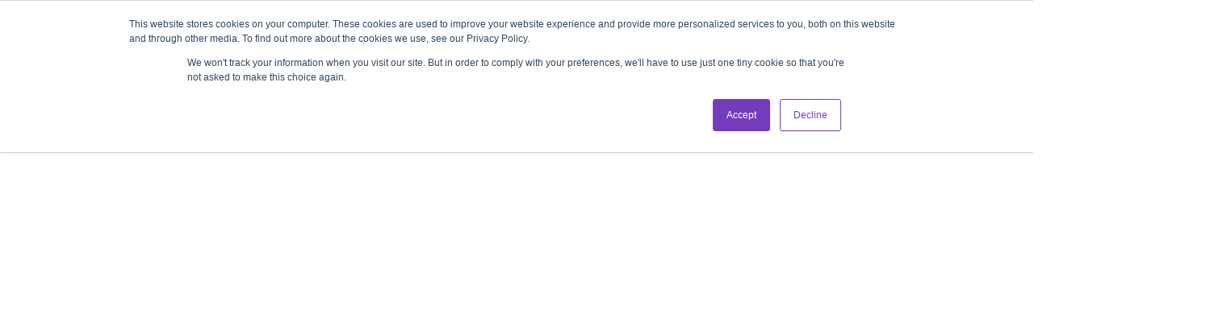

--- FILE ---
content_type: text/html; charset=UTF-8
request_url: https://www.ravepubs.com/atlasied-on-isc-west-2024/
body_size: 23222
content:
<!DOCTYPE html>
<html lang="en-US" prefix="og: http://ogp.me/ns# fb: http://ogp.me/ns/fb#" class="no-js">
<head>
    <meta charset="UTF-8">
            <link rel="icon" href="https://www.ravepubs.com/wp-content/uploads/2019/10/cropped-favicon-32x32.png"/>
                <link rel="icon" href="https://www.ravepubs.com/wp-content/uploads/2019/10/cropped-favicon-192x192.png"/>
                <link rel="apple-touch-icon" href="https://www.ravepubs.com/wp-content/uploads/2019/10/cropped-favicon-180x180.png"/>
                <meta name="msapplication-TileImage" content="https://www.ravepubs.com/wp-content/uploads/2019/10/cropped-favicon-270x270.png"/>
        <!-- <link rel="preconnect" href="https://fonts.gstatic.com">
    <link href="https://fonts.googleapis.com/css2?family=Roboto:wght@100;300;400;500;700;900&display=swap" rel="stylesheet">
    <link rel="preconnect" href="https://fonts.gstatic.com"> -->
    <!-- <link rel="stylesheet" href="https://cdnjs.cloudflare.com/ajax/libs/font-awesome/4.7.0/css/font-awesome.min.css" integrity="sha256-eZrrJcwDc/3uDhsdt61sL2oOBY362qM3lon1gyExkL0=" crossorigin="anonymous" /> -->

            <meta name="viewport" content="width=device-width, initial-scale=1, maximum-scale=1"/>
        <!--[if lt IE 9]>
	<script src="https://www.ravepubs.com/wp-content/themes/newsplus/js/html5.js"></script>
	<![endif]-->
    <title>AtlasIED on ISC West 2024 &#8211; rAVe [PUBS]</title>
<meta name='robots' content='max-image-preview:large' />
<link rel='dns-prefetch' href='//kit.fontawesome.com' />
<link rel='dns-prefetch' href='//netdna.bootstrapcdn.com' />
<script id="wpp-js" src="https://www.ravepubs.com/wp-content/plugins/wordpress-popular-posts/assets/js/wpp.min.js?ver=7.3.3" data-sampling="0" data-sampling-rate="100" data-api-url="https://www.ravepubs.com/wp-json/wordpress-popular-posts" data-post-id="265305" data-token="49ab7b14ee" data-lang="0" data-debug="0" type="text/javascript"></script>
<script type="text/javascript">
window._wpemojiSettings = {"baseUrl":"https:\/\/s.w.org\/images\/core\/emoji\/14.0.0\/72x72\/","ext":".png","svgUrl":"https:\/\/s.w.org\/images\/core\/emoji\/14.0.0\/svg\/","svgExt":".svg","source":{"concatemoji":"https:\/\/www.ravepubs.com\/wp-includes\/js\/wp-emoji-release.min.js"}};
/*! This file is auto-generated */
!function(i,n){var o,s,e;function c(e){try{var t={supportTests:e,timestamp:(new Date).valueOf()};sessionStorage.setItem(o,JSON.stringify(t))}catch(e){}}function p(e,t,n){e.clearRect(0,0,e.canvas.width,e.canvas.height),e.fillText(t,0,0);var t=new Uint32Array(e.getImageData(0,0,e.canvas.width,e.canvas.height).data),r=(e.clearRect(0,0,e.canvas.width,e.canvas.height),e.fillText(n,0,0),new Uint32Array(e.getImageData(0,0,e.canvas.width,e.canvas.height).data));return t.every(function(e,t){return e===r[t]})}function u(e,t,n){switch(t){case"flag":return n(e,"\ud83c\udff3\ufe0f\u200d\u26a7\ufe0f","\ud83c\udff3\ufe0f\u200b\u26a7\ufe0f")?!1:!n(e,"\ud83c\uddfa\ud83c\uddf3","\ud83c\uddfa\u200b\ud83c\uddf3")&&!n(e,"\ud83c\udff4\udb40\udc67\udb40\udc62\udb40\udc65\udb40\udc6e\udb40\udc67\udb40\udc7f","\ud83c\udff4\u200b\udb40\udc67\u200b\udb40\udc62\u200b\udb40\udc65\u200b\udb40\udc6e\u200b\udb40\udc67\u200b\udb40\udc7f");case"emoji":return!n(e,"\ud83e\udef1\ud83c\udffb\u200d\ud83e\udef2\ud83c\udfff","\ud83e\udef1\ud83c\udffb\u200b\ud83e\udef2\ud83c\udfff")}return!1}function f(e,t,n){var r="undefined"!=typeof WorkerGlobalScope&&self instanceof WorkerGlobalScope?new OffscreenCanvas(300,150):i.createElement("canvas"),a=r.getContext("2d",{willReadFrequently:!0}),o=(a.textBaseline="top",a.font="600 32px Arial",{});return e.forEach(function(e){o[e]=t(a,e,n)}),o}function t(e){var t=i.createElement("script");t.src=e,t.defer=!0,i.head.appendChild(t)}"undefined"!=typeof Promise&&(o="wpEmojiSettingsSupports",s=["flag","emoji"],n.supports={everything:!0,everythingExceptFlag:!0},e=new Promise(function(e){i.addEventListener("DOMContentLoaded",e,{once:!0})}),new Promise(function(t){var n=function(){try{var e=JSON.parse(sessionStorage.getItem(o));if("object"==typeof e&&"number"==typeof e.timestamp&&(new Date).valueOf()<e.timestamp+604800&&"object"==typeof e.supportTests)return e.supportTests}catch(e){}return null}();if(!n){if("undefined"!=typeof Worker&&"undefined"!=typeof OffscreenCanvas&&"undefined"!=typeof URL&&URL.createObjectURL&&"undefined"!=typeof Blob)try{var e="postMessage("+f.toString()+"("+[JSON.stringify(s),u.toString(),p.toString()].join(",")+"));",r=new Blob([e],{type:"text/javascript"}),a=new Worker(URL.createObjectURL(r),{name:"wpTestEmojiSupports"});return void(a.onmessage=function(e){c(n=e.data),a.terminate(),t(n)})}catch(e){}c(n=f(s,u,p))}t(n)}).then(function(e){for(var t in e)n.supports[t]=e[t],n.supports.everything=n.supports.everything&&n.supports[t],"flag"!==t&&(n.supports.everythingExceptFlag=n.supports.everythingExceptFlag&&n.supports[t]);n.supports.everythingExceptFlag=n.supports.everythingExceptFlag&&!n.supports.flag,n.DOMReady=!1,n.readyCallback=function(){n.DOMReady=!0}}).then(function(){return e}).then(function(){var e;n.supports.everything||(n.readyCallback(),(e=n.source||{}).concatemoji?t(e.concatemoji):e.wpemoji&&e.twemoji&&(t(e.twemoji),t(e.wpemoji)))}))}((window,document),window._wpemojiSettings);
</script>
<style type="text/css">
img.wp-smiley,
img.emoji {
	display: inline !important;
	border: none !important;
	box-shadow: none !important;
	height: 1em !important;
	width: 1em !important;
	margin: 0 0.07em !important;
	vertical-align: -0.1em !important;
	background: none !important;
	padding: 0 !important;
}
</style>
	<link rel='stylesheet' id='newsplus-fontawesome-css' href='https://www.ravepubs.com/wp-content/plugins/newsplus-shortcodes/assets/css/font-awesome.min.css' type='text/css' media='all' />
<link rel='stylesheet' id='newsplus-shortcodes-css' href='https://www.ravepubs.com/wp-content/plugins/newsplus-shortcodes/assets/css/newsplus-shortcodes.css' type='text/css' media='all' />
<link rel='stylesheet' id='wp-block-library-css' href='https://www.ravepubs.com/wp-includes/css/dist/block-library/style.min.css' type='text/css' media='all' />
<style id='esab-accordion-style-inline-css' type='text/css'>
.wp-block-esab-accordion{position:relative}.wp-block-esab-accordion .esab__container{display:flex;flex-direction:column;justify-content:space-between}.wp-block-esab-accordion .wp-block-esab-accordion-child{box-sizing:border-box;overflow:hidden}.wp-block-esab-accordion .wp-block-esab-accordion-child.bs__one{box-shadow:0 8px 24px hsla(210,8%,62%,.2)}.wp-block-esab-accordion .wp-block-esab-accordion-child.bs__two{box-shadow:0 7px 29px 0 hsla(240,5%,41%,.2)}.wp-block-esab-accordion .wp-block-esab-accordion-child.bs__three{box-shadow:0 5px 15px rgba(0,0,0,.35)}.wp-block-esab-accordion .esab__head{align-items:center;display:flex;justify-content:space-between}.wp-block-esab-accordion .esab__head.esab__head_reverse{flex-direction:row-reverse}.wp-block-esab-accordion .esab__head.esab__head_reverse .esab__heading_txt{margin-left:.5em;margin-right:0}.wp-block-esab-accordion .esab__head .esab__heading_txt{margin-left:0;margin-right:.5em;width:100%}.wp-block-esab-accordion .esab__heading_tag{margin:0!important;padding:0!important}.wp-block-esab-accordion .esab__head{cursor:pointer}.wp-block-esab-accordion .esab__icon{cursor:pointer;height:30px;line-height:40px;position:relative;text-align:center;width:30px}.wp-block-esab-accordion .esab__icon .esab__collapse,.wp-block-esab-accordion .esab__icon .esab__expand{height:100%;left:0;position:absolute;top:0;width:100%}.wp-block-esab-accordion .esab__icon .esab__expand,.wp-block-esab-accordion .esab__icon.esab__active_icon .esab__collapse{display:none}.wp-block-esab-accordion .esab__icon.esab__active_icon .esab__expand{display:block}.wp-block-esab-accordion .esab__body{display:none}

</style>
<style id='powerpress-player-block-style-inline-css' type='text/css'>


</style>
<link rel='stylesheet' id='multipurpose_block_frontend_css-css' href='https://www.ravepubs.com/wp-content/plugins/multipurpose-block/css/style.css' type='text/css' media='all' />
<style id='classic-theme-styles-inline-css' type='text/css'>
/*! This file is auto-generated */
.wp-block-button__link{color:#fff;background-color:#32373c;border-radius:9999px;box-shadow:none;text-decoration:none;padding:calc(.667em + 2px) calc(1.333em + 2px);font-size:1.125em}.wp-block-file__button{background:#32373c;color:#fff;text-decoration:none}
</style>
<style id='global-styles-inline-css' type='text/css'>
body{--wp--preset--color--black: #000000;--wp--preset--color--cyan-bluish-gray: #abb8c3;--wp--preset--color--white: #ffffff;--wp--preset--color--pale-pink: #f78da7;--wp--preset--color--vivid-red: #cf2e2e;--wp--preset--color--luminous-vivid-orange: #ff6900;--wp--preset--color--luminous-vivid-amber: #fcb900;--wp--preset--color--light-green-cyan: #7bdcb5;--wp--preset--color--vivid-green-cyan: #00d084;--wp--preset--color--pale-cyan-blue: #8ed1fc;--wp--preset--color--vivid-cyan-blue: #0693e3;--wp--preset--color--vivid-purple: #9b51e0;--wp--preset--gradient--vivid-cyan-blue-to-vivid-purple: linear-gradient(135deg,rgba(6,147,227,1) 0%,rgb(155,81,224) 100%);--wp--preset--gradient--light-green-cyan-to-vivid-green-cyan: linear-gradient(135deg,rgb(122,220,180) 0%,rgb(0,208,130) 100%);--wp--preset--gradient--luminous-vivid-amber-to-luminous-vivid-orange: linear-gradient(135deg,rgba(252,185,0,1) 0%,rgba(255,105,0,1) 100%);--wp--preset--gradient--luminous-vivid-orange-to-vivid-red: linear-gradient(135deg,rgba(255,105,0,1) 0%,rgb(207,46,46) 100%);--wp--preset--gradient--very-light-gray-to-cyan-bluish-gray: linear-gradient(135deg,rgb(238,238,238) 0%,rgb(169,184,195) 100%);--wp--preset--gradient--cool-to-warm-spectrum: linear-gradient(135deg,rgb(74,234,220) 0%,rgb(151,120,209) 20%,rgb(207,42,186) 40%,rgb(238,44,130) 60%,rgb(251,105,98) 80%,rgb(254,248,76) 100%);--wp--preset--gradient--blush-light-purple: linear-gradient(135deg,rgb(255,206,236) 0%,rgb(152,150,240) 100%);--wp--preset--gradient--blush-bordeaux: linear-gradient(135deg,rgb(254,205,165) 0%,rgb(254,45,45) 50%,rgb(107,0,62) 100%);--wp--preset--gradient--luminous-dusk: linear-gradient(135deg,rgb(255,203,112) 0%,rgb(199,81,192) 50%,rgb(65,88,208) 100%);--wp--preset--gradient--pale-ocean: linear-gradient(135deg,rgb(255,245,203) 0%,rgb(182,227,212) 50%,rgb(51,167,181) 100%);--wp--preset--gradient--electric-grass: linear-gradient(135deg,rgb(202,248,128) 0%,rgb(113,206,126) 100%);--wp--preset--gradient--midnight: linear-gradient(135deg,rgb(2,3,129) 0%,rgb(40,116,252) 100%);--wp--preset--font-size--small: 13px;--wp--preset--font-size--medium: 20px;--wp--preset--font-size--large: 36px;--wp--preset--font-size--x-large: 42px;--wp--preset--spacing--20: 0.44rem;--wp--preset--spacing--30: 0.67rem;--wp--preset--spacing--40: 1rem;--wp--preset--spacing--50: 1.5rem;--wp--preset--spacing--60: 2.25rem;--wp--preset--spacing--70: 3.38rem;--wp--preset--spacing--80: 5.06rem;--wp--preset--shadow--natural: 6px 6px 9px rgba(0, 0, 0, 0.2);--wp--preset--shadow--deep: 12px 12px 50px rgba(0, 0, 0, 0.4);--wp--preset--shadow--sharp: 6px 6px 0px rgba(0, 0, 0, 0.2);--wp--preset--shadow--outlined: 6px 6px 0px -3px rgba(255, 255, 255, 1), 6px 6px rgba(0, 0, 0, 1);--wp--preset--shadow--crisp: 6px 6px 0px rgba(0, 0, 0, 1);}:where(.is-layout-flex){gap: 0.5em;}:where(.is-layout-grid){gap: 0.5em;}body .is-layout-flow > .alignleft{float: left;margin-inline-start: 0;margin-inline-end: 2em;}body .is-layout-flow > .alignright{float: right;margin-inline-start: 2em;margin-inline-end: 0;}body .is-layout-flow > .aligncenter{margin-left: auto !important;margin-right: auto !important;}body .is-layout-constrained > .alignleft{float: left;margin-inline-start: 0;margin-inline-end: 2em;}body .is-layout-constrained > .alignright{float: right;margin-inline-start: 2em;margin-inline-end: 0;}body .is-layout-constrained > .aligncenter{margin-left: auto !important;margin-right: auto !important;}body .is-layout-constrained > :where(:not(.alignleft):not(.alignright):not(.alignfull)){max-width: var(--wp--style--global--content-size);margin-left: auto !important;margin-right: auto !important;}body .is-layout-constrained > .alignwide{max-width: var(--wp--style--global--wide-size);}body .is-layout-flex{display: flex;}body .is-layout-flex{flex-wrap: wrap;align-items: center;}body .is-layout-flex > *{margin: 0;}body .is-layout-grid{display: grid;}body .is-layout-grid > *{margin: 0;}:where(.wp-block-columns.is-layout-flex){gap: 2em;}:where(.wp-block-columns.is-layout-grid){gap: 2em;}:where(.wp-block-post-template.is-layout-flex){gap: 1.25em;}:where(.wp-block-post-template.is-layout-grid){gap: 1.25em;}.has-black-color{color: var(--wp--preset--color--black) !important;}.has-cyan-bluish-gray-color{color: var(--wp--preset--color--cyan-bluish-gray) !important;}.has-white-color{color: var(--wp--preset--color--white) !important;}.has-pale-pink-color{color: var(--wp--preset--color--pale-pink) !important;}.has-vivid-red-color{color: var(--wp--preset--color--vivid-red) !important;}.has-luminous-vivid-orange-color{color: var(--wp--preset--color--luminous-vivid-orange) !important;}.has-luminous-vivid-amber-color{color: var(--wp--preset--color--luminous-vivid-amber) !important;}.has-light-green-cyan-color{color: var(--wp--preset--color--light-green-cyan) !important;}.has-vivid-green-cyan-color{color: var(--wp--preset--color--vivid-green-cyan) !important;}.has-pale-cyan-blue-color{color: var(--wp--preset--color--pale-cyan-blue) !important;}.has-vivid-cyan-blue-color{color: var(--wp--preset--color--vivid-cyan-blue) !important;}.has-vivid-purple-color{color: var(--wp--preset--color--vivid-purple) !important;}.has-black-background-color{background-color: var(--wp--preset--color--black) !important;}.has-cyan-bluish-gray-background-color{background-color: var(--wp--preset--color--cyan-bluish-gray) !important;}.has-white-background-color{background-color: var(--wp--preset--color--white) !important;}.has-pale-pink-background-color{background-color: var(--wp--preset--color--pale-pink) !important;}.has-vivid-red-background-color{background-color: var(--wp--preset--color--vivid-red) !important;}.has-luminous-vivid-orange-background-color{background-color: var(--wp--preset--color--luminous-vivid-orange) !important;}.has-luminous-vivid-amber-background-color{background-color: var(--wp--preset--color--luminous-vivid-amber) !important;}.has-light-green-cyan-background-color{background-color: var(--wp--preset--color--light-green-cyan) !important;}.has-vivid-green-cyan-background-color{background-color: var(--wp--preset--color--vivid-green-cyan) !important;}.has-pale-cyan-blue-background-color{background-color: var(--wp--preset--color--pale-cyan-blue) !important;}.has-vivid-cyan-blue-background-color{background-color: var(--wp--preset--color--vivid-cyan-blue) !important;}.has-vivid-purple-background-color{background-color: var(--wp--preset--color--vivid-purple) !important;}.has-black-border-color{border-color: var(--wp--preset--color--black) !important;}.has-cyan-bluish-gray-border-color{border-color: var(--wp--preset--color--cyan-bluish-gray) !important;}.has-white-border-color{border-color: var(--wp--preset--color--white) !important;}.has-pale-pink-border-color{border-color: var(--wp--preset--color--pale-pink) !important;}.has-vivid-red-border-color{border-color: var(--wp--preset--color--vivid-red) !important;}.has-luminous-vivid-orange-border-color{border-color: var(--wp--preset--color--luminous-vivid-orange) !important;}.has-luminous-vivid-amber-border-color{border-color: var(--wp--preset--color--luminous-vivid-amber) !important;}.has-light-green-cyan-border-color{border-color: var(--wp--preset--color--light-green-cyan) !important;}.has-vivid-green-cyan-border-color{border-color: var(--wp--preset--color--vivid-green-cyan) !important;}.has-pale-cyan-blue-border-color{border-color: var(--wp--preset--color--pale-cyan-blue) !important;}.has-vivid-cyan-blue-border-color{border-color: var(--wp--preset--color--vivid-cyan-blue) !important;}.has-vivid-purple-border-color{border-color: var(--wp--preset--color--vivid-purple) !important;}.has-vivid-cyan-blue-to-vivid-purple-gradient-background{background: var(--wp--preset--gradient--vivid-cyan-blue-to-vivid-purple) !important;}.has-light-green-cyan-to-vivid-green-cyan-gradient-background{background: var(--wp--preset--gradient--light-green-cyan-to-vivid-green-cyan) !important;}.has-luminous-vivid-amber-to-luminous-vivid-orange-gradient-background{background: var(--wp--preset--gradient--luminous-vivid-amber-to-luminous-vivid-orange) !important;}.has-luminous-vivid-orange-to-vivid-red-gradient-background{background: var(--wp--preset--gradient--luminous-vivid-orange-to-vivid-red) !important;}.has-very-light-gray-to-cyan-bluish-gray-gradient-background{background: var(--wp--preset--gradient--very-light-gray-to-cyan-bluish-gray) !important;}.has-cool-to-warm-spectrum-gradient-background{background: var(--wp--preset--gradient--cool-to-warm-spectrum) !important;}.has-blush-light-purple-gradient-background{background: var(--wp--preset--gradient--blush-light-purple) !important;}.has-blush-bordeaux-gradient-background{background: var(--wp--preset--gradient--blush-bordeaux) !important;}.has-luminous-dusk-gradient-background{background: var(--wp--preset--gradient--luminous-dusk) !important;}.has-pale-ocean-gradient-background{background: var(--wp--preset--gradient--pale-ocean) !important;}.has-electric-grass-gradient-background{background: var(--wp--preset--gradient--electric-grass) !important;}.has-midnight-gradient-background{background: var(--wp--preset--gradient--midnight) !important;}.has-small-font-size{font-size: var(--wp--preset--font-size--small) !important;}.has-medium-font-size{font-size: var(--wp--preset--font-size--medium) !important;}.has-large-font-size{font-size: var(--wp--preset--font-size--large) !important;}.has-x-large-font-size{font-size: var(--wp--preset--font-size--x-large) !important;}
.wp-block-navigation a:where(:not(.wp-element-button)){color: inherit;}
:where(.wp-block-post-template.is-layout-flex){gap: 1.25em;}:where(.wp-block-post-template.is-layout-grid){gap: 1.25em;}
:where(.wp-block-columns.is-layout-flex){gap: 2em;}:where(.wp-block-columns.is-layout-grid){gap: 2em;}
.wp-block-pullquote{font-size: 1.5em;line-height: 1.6;}
</style>
<link rel='stylesheet' id='la-icon-maneger-style-css' href='https://www.ravepubs.com/wp-content/uploads/la_icon_sets/style.min.css' type='text/css' media='all' />
<link rel='stylesheet' id='nks_cc_styles-css' href='https://www.ravepubs.com/wp-content/plugins/NKS-custom/css/public.min.css' type='text/css' media='all' />
<link rel='stylesheet' id='eb-reusable-block-style-255955-css' href='https://www.ravepubs.com/wp-content/uploads/eb-style/reusable-blocks/eb-reusable-255955.min.css' type='text/css' media='all' />
<link rel='stylesheet' id='ditty-news-ticker-font-css' href='https://www.ravepubs.com/wp-content/plugins/ditty-news-ticker/legacy/inc/static/libs/fontastic/styles.css' type='text/css' media='all' />
<link rel='stylesheet' id='ditty-news-ticker-css' href='https://www.ravepubs.com/wp-content/plugins/ditty-news-ticker/legacy/inc/static/css/style.css' type='text/css' media='all' />
<link rel='stylesheet' id='ditty-displays-css' href='https://www.ravepubs.com/wp-content/plugins/ditty-news-ticker/includes/css/ditty-displays.css' type='text/css' media='all' />
<link rel='stylesheet' id='ditty-fontawesome-css' href='https://www.ravepubs.com/wp-content/plugins/ditty-news-ticker/includes/libs/fontawesome-6.4.0/css/all.css' type='text/css' media='' />
<link rel='stylesheet' id='inf-font-awesome-css' href='https://www.ravepubs.com/wp-content/plugins/post-slider-and-carousel/assets/css/font-awesome.min.css' type='text/css' media='all' />
<link rel='stylesheet' id='owl-carousel-css' href='https://www.ravepubs.com/wp-content/plugins/post-slider-and-carousel/assets/css/owl.carousel.min.css' type='text/css' media='all' />
<link rel='stylesheet' id='psacp-public-style-css' href='https://www.ravepubs.com/wp-content/plugins/post-slider-and-carousel/assets/css/psacp-public.min.css' type='text/css' media='all' />
<link rel='stylesheet' id='rave-slick-css-css' href='https://www.ravepubs.com/wp-content/plugins/rave-blocks/public/css/slick.css' type='text/css' media='all' />
<link rel='stylesheet' id='rave-blocks-css' href='https://www.ravepubs.com/wp-content/plugins/rave-blocks/public/css/rave-blocks-public.css' type='text/css' media='all' />
<link rel='stylesheet' id='videojs-css' href='https://www.ravepubs.com/wp-content/plugins/videojs-html5-player/videojs/video-js.min.css' type='text/css' media='all' />
<link rel='stylesheet' id='wp-pagenavi-css' href='https://www.ravepubs.com/wp-content/plugins/wp-pagenavi/pagenavi-css.css' type='text/css' media='all' />
<link rel='stylesheet' id='new-royalslider-core-css-css' href='https://www.ravepubs.com/wp-content/plugins/new-royalslider1/lib/royalslider/royalslider.css' type='text/css' media='all' />
<link rel='stylesheet' id='rsUni-css-css' href='https://www.ravepubs.com/wp-content/plugins/new-royalslider1/lib/royalslider/skins/universal/rs-universal.css' type='text/css' media='all' />
<link rel='stylesheet' id='gallery_with_thumbs_text-css-css' href='https://www.ravepubs.com/wp-content/plugins/new-royalslider1/lib/royalslider/templates-css/rs-gallery-with-text-thumbs.css' type='text/css' media='all' />
<link rel='stylesheet' id='ditty-instagram-ticker-css' href='https://www.ravepubs.com/wp-content/plugins/ditty-instagram-ticker/legacy/assets/css/style.css' type='text/css' media='all' />
<link rel='stylesheet' id='ditty-posts-ticker-css' href='https://www.ravepubs.com/wp-content/plugins/ditty-posts-ticker/legacy/assets/css/style.css' type='text/css' media='all' />
<link rel='stylesheet' id='fontawesome-css' href='//netdna.bootstrapcdn.com/font-awesome/3.2.1/css/font-awesome.min.css' type='text/css' media='all' />
<!--[if IE 7]>
<link rel='stylesheet' id='fontawesome-ie-css' href='//netdna.bootstrapcdn.com/font-awesome/3.2.1/css/font-awesome-ie7.min.css' type='text/css' media='all' />
<![endif]-->
<link rel='stylesheet' id='newsplus-style-css' href='https://www.ravepubs.com/wp-content/themes/newsplus/style.css' type='text/css' media='all' />
<!--[if lt IE 9]>
<link rel='stylesheet' id='newsplus-ie-css' href='https://www.ravepubs.com/wp-content/themes/newsplus/css/ie.css' type='text/css' media='all' />
<![endif]-->
<link rel='stylesheet' id='newsplus-responsive-css' href='https://www.ravepubs.com/wp-content/themes/newsplus/responsive.css' type='text/css' media='all' />
<link rel='stylesheet' id='prettyphoto-css' href='https://www.ravepubs.com/wp-content/themes/newsplus/css/prettyPhoto.css' type='text/css' media='all' />
<link rel='stylesheet' id='newsplus-user-css' href='https://www.ravepubs.com/wp-content/themes/newsplus/user.css' type='text/css' media='all' />
<link rel='stylesheet' id='newsplus-child-style-css' href='https://www.ravepubs.com/wp-content/themes/md-changes/style.css' type='text/css' media='all' />
<link rel='stylesheet' id='md-custom-style-css' href='https://www.ravepubs.com/wp-content/themes/md-changes/css/rave-front.css' type='text/css' media='all' />
<link rel='stylesheet' id='um_modal-css' href='https://www.ravepubs.com/wp-content/plugins/ultimate-member/assets/css/um-modal.min.css' type='text/css' media='all' />
<link rel='stylesheet' id='um_ui-css' href='https://www.ravepubs.com/wp-content/plugins/ultimate-member/assets/libs/jquery-ui/jquery-ui.min.css' type='text/css' media='all' />
<link rel='stylesheet' id='um_tipsy-css' href='https://www.ravepubs.com/wp-content/plugins/ultimate-member/assets/libs/tipsy/tipsy.min.css' type='text/css' media='all' />
<link rel='stylesheet' id='um_raty-css' href='https://www.ravepubs.com/wp-content/plugins/ultimate-member/assets/libs/raty/um-raty.min.css' type='text/css' media='all' />
<link rel='stylesheet' id='select2-css' href='https://www.ravepubs.com/wp-content/plugins/ultimate-member/assets/libs/select2/select2.min.css' type='text/css' media='all' />
<link rel='stylesheet' id='um_fileupload-css' href='https://www.ravepubs.com/wp-content/plugins/ultimate-member/assets/css/um-fileupload.min.css' type='text/css' media='all' />
<link rel='stylesheet' id='um_confirm-css' href='https://www.ravepubs.com/wp-content/plugins/ultimate-member/assets/libs/um-confirm/um-confirm.min.css' type='text/css' media='all' />
<link rel='stylesheet' id='um_datetime-css' href='https://www.ravepubs.com/wp-content/plugins/ultimate-member/assets/libs/pickadate/default.min.css' type='text/css' media='all' />
<link rel='stylesheet' id='um_datetime_date-css' href='https://www.ravepubs.com/wp-content/plugins/ultimate-member/assets/libs/pickadate/default.date.min.css' type='text/css' media='all' />
<link rel='stylesheet' id='um_datetime_time-css' href='https://www.ravepubs.com/wp-content/plugins/ultimate-member/assets/libs/pickadate/default.time.min.css' type='text/css' media='all' />
<link rel='stylesheet' id='um_fonticons_ii-css' href='https://www.ravepubs.com/wp-content/plugins/ultimate-member/assets/libs/legacy/fonticons/fonticons-ii.min.css' type='text/css' media='all' />
<link rel='stylesheet' id='um_fonticons_fa-css' href='https://www.ravepubs.com/wp-content/plugins/ultimate-member/assets/libs/legacy/fonticons/fonticons-fa.min.css' type='text/css' media='all' />
<link rel='stylesheet' id='um_fontawesome-css' href='https://www.ravepubs.com/wp-content/plugins/ultimate-member/assets/css/um-fontawesome.min.css' type='text/css' media='all' />
<link rel='stylesheet' id='um_common-css' href='https://www.ravepubs.com/wp-content/plugins/ultimate-member/assets/css/common.min.css' type='text/css' media='all' />
<link rel='stylesheet' id='um_responsive-css' href='https://www.ravepubs.com/wp-content/plugins/ultimate-member/assets/css/um-responsive.min.css' type='text/css' media='all' />
<link rel='stylesheet' id='um_styles-css' href='https://www.ravepubs.com/wp-content/plugins/ultimate-member/assets/css/um-styles.min.css' type='text/css' media='all' />
<link rel='stylesheet' id='um_crop-css' href='https://www.ravepubs.com/wp-content/plugins/ultimate-member/assets/libs/cropper/cropper.min.css' type='text/css' media='all' />
<link rel='stylesheet' id='um_profile-css' href='https://www.ravepubs.com/wp-content/plugins/ultimate-member/assets/css/um-profile.min.css' type='text/css' media='all' />
<link rel='stylesheet' id='um_account-css' href='https://www.ravepubs.com/wp-content/plugins/ultimate-member/assets/css/um-account.min.css' type='text/css' media='all' />
<link rel='stylesheet' id='um_misc-css' href='https://www.ravepubs.com/wp-content/plugins/ultimate-member/assets/css/um-misc.min.css' type='text/css' media='all' />
<link rel='stylesheet' id='um_default_css-css' href='https://www.ravepubs.com/wp-content/plugins/ultimate-member/assets/css/um-old-default.min.css' type='text/css' media='all' />
		<style>
			/* Accessible for screen readers but hidden from view */
			.fa-hidden { position:absolute; left:-10000px; top:auto; width:1px; height:1px; overflow:hidden; }
			.rtl .fa-hidden { left:10000px; }
			.fa-showtext { margin-right: 5px; }
		</style>
		<script type='text/javascript' src='https://www.ravepubs.com/wp-includes/js/jquery/jquery.min.js' id='jquery-core-js'></script>
<script type='text/javascript' src='https://www.ravepubs.com/wp-includes/js/jquery/jquery-migrate.min.js' id='jquery-migrate-js'></script>
<script type='text/javascript' id='nks_cc_public-js-extra'>
/* <![CDATA[ */
var NKS_CC_Opts = {"test_mode":"","sidebar_type":"slide","sidebar_pos":"right","width":"450","gaps":"20","base_color":"#ffffff","fade_content":"light","label_top":"50%","label_top_mob":"50px","label_size":"2x","label_vis":"hidden","label_invert":"","label_no_anim":"","label_scroll_selector":"","selectors":"","bg":"none","path":"https:\/\/www.ravepubs.com\/wp-content\/plugins\/NKS-custom\/img\/"};
/* ]]> */
</script>
<script type='text/javascript' src='https://www.ravepubs.com/wp-content/plugins/NKS-custom/js/public.min.js' id='nks_cc_public-js'></script>
<script type='text/javascript' id='advance-search-js-extra'>
/* <![CDATA[ */
var asf = {"ajaxurl":"https:\/\/www.ravepubs.com\/wp-admin\/admin-ajax.php"};
/* ]]> */
</script>
<script type='text/javascript' src='https://www.ravepubs.com/wp-content/plugins/asf-1.1/searchform.js' id='advance-search-js'></script>
<script type='text/javascript' src='https://www.ravepubs.com/wp-content/plugins/asf-1.1/jquery.mousewheel.js' id='mousewheel-js'></script>
<script type='text/javascript' src='https://kit.fontawesome.com/67ba4a1fce.js' id='font-awesome-kit-js'></script>
<script type='text/javascript' src='https://www.ravepubs.com/wp-content/themes/md-changes/js/rave-front.js' id='md-custom-js-js'></script>
<script type='text/javascript' id='my_loadmore-js-extra'>
/* <![CDATA[ */
var misha_loadmore_params = {"ajaxurl":"https:\/\/www.ravepubs.com\/wp-admin\/admin-ajax.php","posts":"{\"page\":0,\"name\":\"atlasied-on-isc-west-2024\",\"error\":\"\",\"m\":\"\",\"p\":0,\"post_parent\":\"\",\"subpost\":\"\",\"subpost_id\":\"\",\"attachment\":\"\",\"attachment_id\":0,\"pagename\":\"\",\"page_id\":0,\"second\":\"\",\"minute\":\"\",\"hour\":\"\",\"day\":0,\"monthnum\":0,\"year\":0,\"w\":0,\"category_name\":\"\",\"tag\":\"\",\"cat\":\"\",\"tag_id\":\"\",\"author\":\"\",\"author_name\":\"\",\"feed\":\"\",\"tb\":\"\",\"paged\":0,\"meta_key\":\"\",\"meta_value\":\"\",\"preview\":\"\",\"s\":\"\",\"sentence\":\"\",\"title\":\"\",\"fields\":\"\",\"menu_order\":\"\",\"embed\":\"\",\"category__in\":[],\"category__not_in\":[],\"category__and\":[],\"post__in\":[],\"post__not_in\":[],\"post_name__in\":[],\"tag__in\":[],\"tag__not_in\":[],\"tag__and\":[],\"tag_slug__in\":[],\"tag_slug__and\":[],\"post_parent__in\":[],\"post_parent__not_in\":[],\"author__in\":[],\"author__not_in\":[],\"search_columns\":[],\"ignore_sticky_posts\":false,\"suppress_filters\":false,\"cache_results\":true,\"update_post_term_cache\":true,\"update_menu_item_cache\":false,\"lazy_load_term_meta\":true,\"update_post_meta_cache\":true,\"post_type\":\"\",\"posts_per_page\":32,\"nopaging\":false,\"comments_per_page\":\"50\",\"no_found_rows\":false,\"order\":\"DESC\"}","current_page":"1","max_page":"0"};
/* ]]> */
</script>
<script type='text/javascript' src='https://www.ravepubs.com/wp-content/themes/md-changes/js/myloadmore.js' id='my_loadmore-js'></script>
<script type='text/javascript' src='https://www.ravepubs.com/wp-content/plugins/ultimate-member/assets/js/um-gdpr.min.js' id='um-gdpr-js'></script>
<link rel="https://api.w.org/" href="https://www.ravepubs.com/wp-json/" /><link rel="alternate" type="application/json" href="https://www.ravepubs.com/wp-json/wp/v2/posts/265305" /><link rel="EditURI" type="application/rsd+xml" title="RSD" href="https://www.ravepubs.com/xmlrpc.php?rsd" />
<link rel="canonical" href="https://www.ravepubs.com/atlasied-on-isc-west-2024/" />
<link rel='shortlink' href='https://www.ravepubs.com/?p=265305' />
<link rel="alternate" type="application/json+oembed" href="https://www.ravepubs.com/wp-json/oembed/1.0/embed?url=https%3A%2F%2Fwww.ravepubs.com%2Fatlasied-on-isc-west-2024%2F" />
<link rel="alternate" type="text/xml+oembed" href="https://www.ravepubs.com/wp-json/oembed/1.0/embed?url=https%3A%2F%2Fwww.ravepubs.com%2Fatlasied-on-isc-west-2024%2F&#038;format=xml" />
		<meta property="fb:pages" content="418764075267" />
					<!-- DO NOT COPY THIS SNIPPET! Start of Page Analytics Tracking for HubSpot WordPress plugin v11.3.16-->
			<script class="hsq-set-content-id" data-content-id="blog-post">
				var _hsq = _hsq || [];
				_hsq.push(["setContentType", "blog-post"]);
			</script>
			<!-- DO NOT COPY THIS SNIPPET! End of Page Analytics Tracking for HubSpot WordPress plugin -->
			            <script type="text/javascript"><!--
                                function powerpress_pinw(pinw_url){window.open(pinw_url, 'PowerPressPlayer','toolbar=0,status=0,resizable=1,width=460,height=320');	return false;}
                //-->

                // tabnab protection
                window.addEventListener('load', function () {
                    // make all links have rel="noopener noreferrer"
                    document.querySelectorAll('a[target="_blank"]').forEach(link => {
                        link.setAttribute('rel', 'noopener noreferrer');
                    });
                });
            </script>
            <!-- rAVe [PUBS] Easy SEO placeholder description -->
        <meta name="description" content="AtlasIED on ISC West 2024 — All the latest news coverage of the AV industry from rAVe [PUBS]. From press releases to product announcements, get your news from rAVe [PUBS] first." />
        <!-- /rAVe [PUBS] Easy SEO --><!-- This site is embedding videos using the Videojs HTML5 Player plugin v1.1.9 - http://wphowto.net/videojs-html5-player-for-wordpress-757 --><script type="text/javascript">document.documentElement.className += " js";</script>
            <style id="wpp-loading-animation-styles">@-webkit-keyframes bgslide{from{background-position-x:0}to{background-position-x:-200%}}@keyframes bgslide{from{background-position-x:0}to{background-position-x:-200%}}.wpp-widget-block-placeholder,.wpp-shortcode-placeholder{margin:0 auto;width:60px;height:3px;background:#dd3737;background:linear-gradient(90deg,#dd3737 0%,#571313 10%,#dd3737 100%);background-size:200% auto;border-radius:3px;-webkit-animation:bgslide 1s infinite linear;animation:bgslide 1s infinite linear}</style>
            <style type="text/css">
	.primary-nav {
	background-color:;
	}
	ul.nav-menu > li > a {
	text-shadow: none;
	color:#ffffff;
	}
	.primary-nav li:hover > a {
	color:#c9c9c9;
	border-bottom-color: #dd3333;
	}
	ul.nav-menu > li.current-menu-item > a,
	ul.nav-menu > li.current-menu-ancestor > a,
	ul.nav-menu > li.current_page_item > a,
	ul.nav-menu > li.current_page_ancestor > a {
	border-bottom-color: #dd3333;
	}
	.primary-nav li ul {
	background-color:;
	}
	.primary-nav li ul li a {
	color:;
	}
	.primary-nav li ul li:hover > a {
	color:;
	background-color:;
	}
	h3.sb-title {
	color:;
	}
	#secondary {
	color:;
	background-color:;
	}
	#secondary .sep {
	color:;
	}
	#secondary a,
	#secondary ul a,
	#secondary ul .entry-meta a,
	#secondary ul .widget .entry-meta a {
	color:;
	}
	#secondary a:hover,
	#secondary ul a:hover,
	#secondary ul .entry-meta a:hover,
	#secondary ul .widget .entry-meta a:hover {
	color:#753bbd;
	}
	h3.sc-title {
	color:;
	}
	#secondary .widget ul li {
	border-bottom-color: ;
	}

	#secondary .widget ul ul {
	border-top-color: ;
	}
	#footer {
	color:;
	background-color:;
	}
	body.is-stretched.custom-background {
	background-color:;
	}
	#footer a {
	color:;
	}
	#footer a:hover {
	color:#753bbd;
	}
</style>
<!--[if lt IE 9]>
<script src="https://html5shim.googlecode.com/svn/trunk/html5.js"></script>
<![endif]-->
<link rel="amphtml" href="https://www.ravepubs.com/atlasied-on-isc-west-2024/amp/"><link rel="icon" href="https://www.ravepubs.com/wp-content/uploads/2019/10/cropped-favicon-32x32.png" sizes="32x32" />
<link rel="icon" href="https://www.ravepubs.com/wp-content/uploads/2019/10/cropped-favicon-192x192.png" sizes="192x192" />
<link rel="apple-touch-icon" href="https://www.ravepubs.com/wp-content/uploads/2019/10/cropped-favicon-180x180.png" />
<meta name="msapplication-TileImage" content="https://www.ravepubs.com/wp-content/uploads/2019/10/cropped-favicon-270x270.png" />

<style type="text/css" id="nks-dynamic-styles">
    @font-face{
        font-family: 'FontAwesome';
        src: url('https://www.ravepubs.com/wp-content/plugins/NKS-custom/fonts/fontawesome-webfont.eot?v=4.3.0');
        src: url('https://www.ravepubs.com/wp-content/plugins/NKS-custom/fonts/fontawesome-webfont.eot?#iefix&v=4.3.0') format('embedded-opentype'),
        url('https://www.ravepubs.com/wp-content/plugins/NKS-custom/fonts/fontawesome-webfont.svg?v=4.3.0#fontawesomeregular') format('svg'),
        url('https://www.ravepubs.com/wp-content/plugins/NKS-custom/fonts/fontawesome-webfont.woff?v=4.3.0') format('woff'),
        url('https://www.ravepubs.com/wp-content/plugins/NKS-custom/fonts/fontawesome-webfont.ttf?v=4.3.0') format('truetype');
        font-weight: normal;
        font-style: normal
    }

    
    
        #nks_cc_sidebar{
        width: 450px;
        overflow: hidden;
    }

    #nks_cc_sidebar .nks_cc_sidebar_cont_scrollable{
        width: 450px !important;
        padding-right: 60px;
    }

    .nks_mobile #nks_cc_sidebar .nks_cc_sidebar_cont_scrollable,
    .nks_mobile #nks_cc_sidebar .nks_cc_sidebar_cont{
        width: 100% !important;
    }

    #nks_cc_sidebar .nks_cc_sidebar_cont{
        width: 450px !important;
    }

    body #nks_cc_sidebar{
        -webkit-transform: translate(-450px, 0);
        -moz-transform: translate(-450px, 0);
        -ms-transform: translate(-450px, 0);
        -o-transform: translate(-450px, 0);
        transform: translate(-450px, 0);
        -webkit-transform: translate3d(-450px, 0, 0);
        -moz-transform: translate3d(-450px, 0, 0);
        -ms-transform: translate3d(-450px, 0, 0);
        -o-transform: translate3d(-450px, 0, 0);
        transform: translate3d(-450px, 0, 0);
    }

    body.nks_cc_sidebar_pos_right #nks_cc_sidebar{
        -webkit-transform: translate(450px, 0);
        -moz-transform: translate(450px, 0);
        -ms-transform: translate(450px, 0);
        -o-transform: translate(450px, 0);
        transform: translate(450px, 0);
        -webkit-transform: translate3d(450px, 0, 0);
        -moz-transform: translate3d(450px, 0, 0);
        -ms-transform: translate3d(450px, 0, 0);
        -o-transform: translate3d(450px, 0, 0);
        transform: translate3d(450px, 0, 0);
    }

    body.nks_cc_exposed > .nks_cc_trigger_tabs{
        -webkit-transform: translate(450px, 0);
        -moz-transform: translate(450px, 0);
        -ms-transform: translate(450px, 0);
        -o-transform: translate(450px, 0);
        transform: translate(450px, 0);
        -webkit-transform: translate3d(450px, 0, 0);
        -moz-transform: translate3d(450px, 0, 0);
        -ms-transform: translate3d(450px, 0, 0);
        -o-transform: translate3d(450px, 0, 0);
        transform: translate3d(450px, 0, 0);
    }

    body.nks_cc_sidebar_pos_right.nks_cc_exposed > .nks_cc_trigger_tabs{
        -webkit-transform: translate(-450px, 0);
        -moz-transform: translate(-450px, 0);
        -ms-transform: translate(-450px, 0);
        -o-transform: translate(-450px, 0);
        transform: translate(-450px, 0);
        -webkit-transform: translate3d(-450px, 0, 0);
        -moz-transform: translate3d(-450px, 0, 0);
        -ms-transform: translate3d(-450px, 0, 0);
        -o-transform: translate3d(-450px, 0, 0);
        transform: translate3d(-450px, 0, 0);
    }

    
    .nks_cc_exposed #nks-overlay{
        opacity: 0.3;
        -ms-filter: "progid:DXImageTransform.Microsoft.Alpha(Opacity=30)";
    }

        .nks_cc_exposed #nks-overlay:hover{
        cursor: pointer;
        cursor: url("https://www.ravepubs.com/wp-content/plugins/NKS-custom/img/close2.png") 16 16, pointer;
    }

    
        #nks_cc_sidebar{
        background-color: #ffffff !important;
    }

    
    .nks_cc_trigger_tabs #nks-tab-1 .fa:before  {
                    color: #753bbd;
          }.nks_cc_trigger_tabs.nks_metro  #nks-tab-1 .fa-stack-2x {
                    background-color: #753bbd;
          }
           .nks_cc_trigger_tabs #nks-tab-1:after {
                        content: 'Tooltip 1';
                    }
            #nks-content-1 {
                    background-color: #ffffff !important;
          }#nks-content-1, #nks-content-1 p{
                    color: #ffffff !important;
          }            .nks-content > div{
        padding: 20px !important;
    }

            .nks_cc_imagebg_custom{
        background-image: url() !important;
    }

    
    
    #nks_cc_sidebar .nks-content > div{
        -webkit-transition: -webkit-transform 0.4s ease-in-out 0.2s;
        -moz-transition: -moz-transform 0.4s ease-in-out 0.2s;
        -ms-transition: -ms-transform 0.4s ease-in-out 0.2s;
        -o-transition: -o-transform 0.4s ease-in-out 0.2s;
        transition: transform 0.4s ease-in-out;
        -webkit-backface-visibility: hidden;
    }

    #nks_cc_sidebar .nks-content > div.nks-shrinked{
        -webkit-transform: scale(0.9, 0.9) !important;
        -moz-transform: scale(0.9, 0.9) !important;
        -ms-transform: scale(0.9, 0.9) !important;
        transform: scale(0.9, 0.9) !important;
        -webkit-transform-origin: top center;
        -moz-transform-origin: top center;
        -ms-transform-origin: top center;
        transform-origin: top center;
    }

    
    .nks_mobile .nks_cc_trigger_tabs{
        top: 50px !important;
    }

    
    
    .nks_mobile .nks_cc_trigger_tabs .nks-tab:after{
        display: none !important;
    }

    .nks_cc_trigger_tabs .nks-tab:after{
        opacity: 0;
        visibility: hidden;
        background-color: rgba(0, 0, 0, 0.7);
        position: absolute;
        padding: 6px 14px;
        top: 50%;
        margin-top: -20px;
        left: 110%;
        font-family: inherit;
        font-size: 14px;
        line-height: 28px;
        white-space: nowrap;
        border-radius: 20px;
        -moz-border-radius: 20px;
        -webkit-border-radius: 20px;
        color: #FFF;
        -webkit-transition: opacity 0.25s cubic-bezier(0.645, 0.045, 0.355, 1), visibility 0s 0.25s;
        -moz-transition: opacity 0.25s cubic-bezier(0.645, 0.045, 0.355, 1), visibility 0s 0.25s;
        -ms-transition: opacity 0.25s cubic-bezier(0.645, 0.045, 0.355, 1), visibility 0s 0.25s;
        -o-transition: opacity 0.25s cubic-bezier(0.645, 0.045, 0.355, 1), visibility 0s 0.25s;
        transition: opacity 0.25s cubic-bezier(0.645, 0.045, 0.355, 1), visibility 0s 0.25s;
        -webkit-backface-visibility: hidden;
    }

    body.nks_cc_hidden .nks_cc_trigger_tabs .nks-tab:hover:after{
        opacity: 1;
        visibility: visible;
        -webkit-transition: opacity 0.25s cubic-bezier(0.645, 0.045, 0.355, 1);
        -moz-transition: opacity 0.25s cubic-bezier(0.645, 0.045, 0.355, 1);
        -ms-transition: opacity 0.25s cubic-bezier(0.645, 0.045, 0.355, 1);
        -o-transition: opacity 0.25s cubic-bezier(0.645, 0.045, 0.355, 1);
        transition: opacity 0.25s cubic-bezier(0.645, 0.045, 0.355, 1);
    }

    .nks_cc_sidebar_pos_right .nks_cc_trigger_tabs .nks-tab:after{
        right: 110%;
        left: auto;
    }

    .nks_cc_trigger_tabs.nks_metro .nks-tab:after{
        left: 100%;
        border-radius: 0px;
        -moz-border-radius: 0px;
        -webkit-border-radius: 0px;
    }

    .nks_cc_sidebar_pos_right .nks_cc_trigger_tabs.nks_metro .nks-tab:after{
        right: 100%;
        left: auto;
    }

    .nks_cc_trigger_tabs.nks_metro .nks-tab.fa-2x:after{
        padding: 10px 14px;
        margin-top: -24px;
    }

    .nks_cc_trigger_tabs.nks_metro .nks-tab.fa-3x:after{
        padding: 21px 14px;
        margin-top: -35px
    }

    
</style>

<div id="nks_cc_sidebar" class="nks_cc_imagebg_none">
    <div class="nks_cc_sidebar_cont_scrollable">
        <div class="nks_cc_sidebar_cont">

            <div id='nks-content-1' class='nks-content'><div class='nks-shrinked'><!-- [if lte IE 8]>
<script charset="utf-8" type="text/javascript" src="//js.hsforms.net/forms/v2-legacy.js"></script>
<![endif]-->
<p><script charset="utf-8" type="text/javascript" src="//js.hsforms.net/forms/v2.js"></script> <script>
  hbspt.forms.create({
	portalId: "6769796",
	formId: "a7d13d64-8b85-4ee9-81e5-5fd096c64bc3"
});
</script></p></div></div>        </div>
    </div>
</div>

<div class="nks_cc_trigger_tabs nks_cc_label_hidden" style="top:50%"><span id="nks-tab-1"  class="nks-tab fa-stack fa-lg fa-2x">
                    <i class="fa fa-square fa-stack-2x "></i> <i class="fa la403c7127afe6243ad5188b9ae36799b3-chevron-thin-left fa-stack-1x fa-inverse"></i>
                </span></div><div id="nks-body-bg"></div>
<div id="nks-overlay-wrapper">
    <div id="nks-overlay"></div>
</div>
<script>
    (function ($) {
        if (!$ || !window.NKS_CC_Opts) return;

        var TYPE = NKS_CC_Opts.sidebar_type;
        var $bodybg = $('#nks-body-bg');
        var b = document.body;
        var $body = $('body');
        var bodyCss;

        // fix onload
        $(function () {
            setTimeout(function () {

                if (!$bodybg.parent().is($body)) {
                    $body.prepend($bodybg).prepend($('.nks_cc_trigger_tabs')).prepend($('#nks_cc_sidebar')).append($('#nks-overlay-wrapper'));
                }

                if (TYPE === 'push') {
                    $bodybg.css('backgroundColor', $body.css('backgroundColor'))
                }

            }, 0)
        })

        if (TYPE === 'push') {

            bodyCss = {
                'backgroundColor': $body.css('backgroundColor'),
                'backgroundImage': $body.css('backgroundImage'),
                'backgroundAttachment': $body.css('backgroundAttachment'),
                'backgroundSize': $body.css('backgroundSize'),
                'backgroundPosition': $body.css('backgroundPosition'),
                'backgroundRepeat': $body.css('backgroundRepeat'),
                'backgroundOrigin': $body.css('backgroundOrigin'),
                'backgroundClip': $body.css('backgroundClip')
            };

            if (bodyCss.backgroundColor.indexOf('(0, 0, 0, 0') + 1 || bodyCss.backgroundColor.indexOf('transparent') + 1) {
                bodyCss.backgroundColor = '#fff';
            }

            if (bodyCss.backgroundAttachment === 'fixed') {
                NKS_CC_Opts.isBgFixed = true;
                bodyCss.position = 'fixed';
                bodyCss.bottom = 0;
                bodyCss.backgroundAttachment = 'scroll';
            } else {
//				bodyCss.height = Math.max(
//					b.scrollHeight, document.documentElement.scrollHeight,
//					b.offsetHeight, document.documentElement.offsetHeight,
//					b.clientHeight, document.documentElement.clientHeight
//				)
            }

            $bodybg.css(bodyCss);

        } else {
            //$body.addClass('nks_sidebar_slide')
        }

    })(window.jQuery)
</script>



<meta property="og:image" content="https://www.ravepubs.com/wp-content/uploads/2024/04/AtlasIED-ISC-West-2024-800x400.png"/><meta name="twitter:image" content="https://www.ravepubs.com/wp-content/uploads/2024/04/AtlasIED-ISC-West-2024-800x400.png"/><meta property="og:image:url" content="https://www.ravepubs.com/wp-content/uploads/2024/04/AtlasIED-ISC-West-2024-800x400.png"/><meta property="og:image:secure_url" content="https://www.ravepubs.com/wp-content/uploads/2024/04/AtlasIED-ISC-West-2024-800x400.png"/>
<!-- START - Open Graph and Twitter Card Tags 3.3.0 -->
 <!-- Facebook Open Graph -->
  <meta property="og:locale" content="en_US"/>
  <meta property="og:site_name" content="rAVe [PUBS]"/>
  <meta property="og:title" content="AtlasIED on ISC West 2024"/>
  <meta property="og:url" content="https://www.ravepubs.com/atlasied-on-isc-west-2024/"/>
  <meta property="og:type" content="article"/>
  <meta property="og:description" content="ISC West 2024, the most comprehensive and converged security trade event in the U.S., is set to take place April 9-12 in Las Vegas at the Venetian Expo.

Ahead of the show, the rAVe team sat down with ISC West exhibitors to see what they expect to see trending on the show floor and why attendees s"/>
  <meta property="article:published_time" content="2024-04-02T10:49:17-04:00"/>
  <meta property="article:modified_time" content="2024-04-02T11:02:13-04:00" />
  <meta property="og:updated_time" content="2024-04-02T11:02:13-04:00" />
  <meta property="article:section" content="Featured"/>
  <meta property="article:section" content="ISC West"/>
  <meta property="article:section" content="rAVe [PUBS]"/>
  <meta property="article:section" content="RTA"/>
  <meta property="article:section" content="Security"/>
  <meta property="article:publisher" content="https://facebook.com/theraveagency"/>
 <!-- Google+ / Schema.org -->
  <meta itemprop="name" content="AtlasIED on ISC West 2024"/>
  <meta itemprop="headline" content="AtlasIED on ISC West 2024"/>
  <meta itemprop="description" content="ISC West 2024, the most comprehensive and converged security trade event in the U.S., is set to take place April 9-12 in Las Vegas at the Venetian Expo.

Ahead of the show, the rAVe team sat down with ISC West exhibitors to see what they expect to see trending on the show floor and why attendees s"/>
  <meta itemprop="datePublished" content="2024-04-02"/>
  <meta itemprop="dateModified" content="2024-04-02T11:02:13-04:00" />
  <meta itemprop="author" content="Megan A. Dutta"/>
  <!--<meta itemprop="publisher" content="rAVe [PUBS]"/>--> <!-- To solve: The attribute publisher.itemtype has an invalid value -->
 <!-- Twitter Cards -->
  <meta name="twitter:title" content="AtlasIED on ISC West 2024"/>
  <meta name="twitter:url" content="https://www.ravepubs.com/atlasied-on-isc-west-2024/"/>
  <meta name="twitter:description" content="ISC West 2024, the most comprehensive and converged security trade event in the U.S., is set to take place April 9-12 in Las Vegas at the Venetian Expo.

Ahead of the show, the rAVe team sat down with ISC West exhibitors to see what they expect to see trending on the show floor and why attendees s"/>
  <meta name="twitter:card" content="summary_large_image"/>
  <meta name="twitter:creator" content="@MeganADutta"/>
  <meta name="twitter:site" content="@rAVePubs"/>
 <!-- SEO -->
  <meta name="publisher" content="rAVe [PUBS]"/>
 <!-- Misc. tags -->
 <!-- is_singular -->
<!-- END - Open Graph and Twitter Card Tags 3.3.0 -->
	

    <!-- <link href='https://fonts.googleapis.com/css?family=Lato:900' rel='stylesheet' type='text/css'>
<link href='https://fonts.googleapis.com/css?family=Paytone+One' rel='stylesheet' type='text/css'>
<link href='https://fonts.googleapis.com/css?family=Passion+One:400,700' rel='stylesheet' type='text/css'> -->
<style>

/* latin-ext */
@font-face {
  font-family: 'Lato';
  font-style: normal;
  font-weight: 900;
  src: url(https://fonts.gstatic.com/s/lato/v20/S6u9w4BMUTPHh50XSwaPGQ3q5d0N7w.woff2) format('woff2');
  unicode-range: U+0100-024F, U+0259, U+1E00-1EFF, U+2020, U+20A0-20AB, U+20AD-20CF, U+2113, U+2C60-2C7F, U+A720-A7FF;
}
/* latin */
@font-face {
  font-family: 'Lato';
  font-style: normal;
  font-weight: 900;
  src: url(https://fonts.gstatic.com/s/lato/v20/S6u9w4BMUTPHh50XSwiPGQ3q5d0.woff2) format('woff2');
  unicode-range: U+0000-00FF, U+0131, U+0152-0153, U+02BB-02BC, U+02C6, U+02DA, U+02DC, U+2000-206F, U+2074, U+20AC, U+2122, U+2191, U+2193, U+2212, U+2215, U+FEFF, U+FFFD;
}

/* vietnamese */
@font-face {
  font-family: 'Paytone One';
  font-style: normal;
  font-weight: 400;
  src: url(https://fonts.gstatic.com/s/paytoneone/v13/0nksC9P7MfYHj2oFtYm2ChTigPvfiwq-FQc.woff2) format('woff2');
  unicode-range: U+0102-0103, U+0110-0111, U+0128-0129, U+0168-0169, U+01A0-01A1, U+01AF-01B0, U+1EA0-1EF9, U+20AB;
}
/* latin-ext */
@font-face {
  font-family: 'Paytone One';
  font-style: normal;
  font-weight: 400;
  src: url(https://fonts.gstatic.com/s/paytoneone/v13/0nksC9P7MfYHj2oFtYm2ChTjgPvfiwq-FQc.woff2) format('woff2');
  unicode-range: U+0100-024F, U+0259, U+1E00-1EFF, U+2020, U+20A0-20AB, U+20AD-20CF, U+2113, U+2C60-2C7F, U+A720-A7FF;
}
/* latin */
@font-face {
  font-family: 'Paytone One';
  font-style: normal;
  font-weight: 400;
  src: url(https://fonts.gstatic.com/s/paytoneone/v13/0nksC9P7MfYHj2oFtYm2ChTtgPvfiwq-.woff2) format('woff2');
  unicode-range: U+0000-00FF, U+0131, U+0152-0153, U+02BB-02BC, U+02C6, U+02DA, U+02DC, U+2000-206F, U+2074, U+20AC, U+2122, U+2191, U+2193, U+2212, U+2215, U+FEFF, U+FFFD;
}

/* latin-ext */
@font-face {
  font-family: 'Passion One';
  font-style: normal;
  font-weight: 400;
  src: url(https://fonts.gstatic.com/s/passionone/v11/PbynFmL8HhTPqbjUzux3JEuf9lvC6poUgWY.woff2) format('woff2');
  unicode-range: U+0100-024F, U+0259, U+1E00-1EFF, U+2020, U+20A0-20AB, U+20AD-20CF, U+2113, U+2C60-2C7F, U+A720-A7FF;
}
/* latin */
@font-face {
  font-family: 'Passion One';
  font-style: normal;
  font-weight: 400;
  src: url(https://fonts.gstatic.com/s/passionone/v11/PbynFmL8HhTPqbjUzux3JEuR9lvC6poU.woff2) format('woff2');
  unicode-range: U+0000-00FF, U+0131, U+0152-0153, U+02BB-02BC, U+02C6, U+02DA, U+02DC, U+2000-206F, U+2074, U+20AC, U+2122, U+2191, U+2193, U+2212, U+2215, U+FEFF, U+FFFD;
}
/* latin-ext */
@font-face {
  font-family: 'Passion One';
  font-style: normal;
  font-weight: 700;
  src: url(https://fonts.gstatic.com/s/passionone/v11/Pby6FmL8HhTPqbjUzux3JEMq007hyJc-u28z9iM.woff2) format('woff2');
  unicode-range: U+0100-024F, U+0259, U+1E00-1EFF, U+2020, U+20A0-20AB, U+20AD-20CF, U+2113, U+2C60-2C7F, U+A720-A7FF;
}
/* latin */
@font-face {
  font-family: 'Passion One';
  font-style: normal;
  font-weight: 700;
  src: url(https://fonts.gstatic.com/s/passionone/v11/Pby6FmL8HhTPqbjUzux3JEMq007vyJc-u28z.woff2) format('woff2');
  unicode-range: U+0000-00FF, U+0131, U+0152-0153, U+02BB-02BC, U+02C6, U+02DA, U+02DC, U+2000-206F, U+2074, U+20AC, U+2122, U+2191, U+2193, U+2212, U+2215, U+FEFF, U+FFFD;
}

/* cyrillic-ext */
@font-face {
  font-family: 'Roboto';
  font-style: normal;
  font-weight: 100;
  font-display: swap;
  src: url(https://fonts.gstatic.com/s/roboto/v29/KFOkCnqEu92Fr1MmgVxFIzIXKMnyrYk.woff2) format('woff2');
  unicode-range: U+0460-052F, U+1C80-1C88, U+20B4, U+2DE0-2DFF, U+A640-A69F, U+FE2E-FE2F;
}
/* cyrillic */
@font-face {
  font-family: 'Roboto';
  font-style: normal;
  font-weight: 100;
  font-display: swap;
  src: url(https://fonts.gstatic.com/s/roboto/v29/KFOkCnqEu92Fr1MmgVxMIzIXKMnyrYk.woff2) format('woff2');
  unicode-range: U+0400-045F, U+0490-0491, U+04B0-04B1, U+2116;
}
/* greek-ext */
@font-face {
  font-family: 'Roboto';
  font-style: normal;
  font-weight: 100;
  font-display: swap;
  src: url(https://fonts.gstatic.com/s/roboto/v29/KFOkCnqEu92Fr1MmgVxEIzIXKMnyrYk.woff2) format('woff2');
  unicode-range: U+1F00-1FFF;
}
/* greek */
@font-face {
  font-family: 'Roboto';
  font-style: normal;
  font-weight: 100;
  font-display: swap;
  src: url(https://fonts.gstatic.com/s/roboto/v29/KFOkCnqEu92Fr1MmgVxLIzIXKMnyrYk.woff2) format('woff2');
  unicode-range: U+0370-03FF;
}
/* vietnamese */
@font-face {
  font-family: 'Roboto';
  font-style: normal;
  font-weight: 100;
  font-display: swap;
  src: url(https://fonts.gstatic.com/s/roboto/v29/KFOkCnqEu92Fr1MmgVxHIzIXKMnyrYk.woff2) format('woff2');
  unicode-range: U+0102-0103, U+0110-0111, U+0128-0129, U+0168-0169, U+01A0-01A1, U+01AF-01B0, U+1EA0-1EF9, U+20AB;
}
/* latin-ext */
@font-face {
  font-family: 'Roboto';
  font-style: normal;
  font-weight: 100;
  font-display: swap;
  src: url(https://fonts.gstatic.com/s/roboto/v29/KFOkCnqEu92Fr1MmgVxGIzIXKMnyrYk.woff2) format('woff2');
  unicode-range: U+0100-024F, U+0259, U+1E00-1EFF, U+2020, U+20A0-20AB, U+20AD-20CF, U+2113, U+2C60-2C7F, U+A720-A7FF;
}
/* latin */
@font-face {
  font-family: 'Roboto';
  font-style: normal;
  font-weight: 100;
  font-display: swap;
  src: url(https://fonts.gstatic.com/s/roboto/v29/KFOkCnqEu92Fr1MmgVxIIzIXKMny.woff2) format('woff2');
  unicode-range: U+0000-00FF, U+0131, U+0152-0153, U+02BB-02BC, U+02C6, U+02DA, U+02DC, U+2000-206F, U+2074, U+20AC, U+2122, U+2191, U+2193, U+2212, U+2215, U+FEFF, U+FFFD;
}
/* cyrillic-ext */
@font-face {
  font-family: 'Roboto';
  font-style: normal;
  font-weight: 300;
  font-display: swap;
  src: url(https://fonts.gstatic.com/s/roboto/v29/KFOlCnqEu92Fr1MmSU5fCRc4AMP6lbBP.woff2) format('woff2');
  unicode-range: U+0460-052F, U+1C80-1C88, U+20B4, U+2DE0-2DFF, U+A640-A69F, U+FE2E-FE2F;
}
/* cyrillic */
@font-face {
  font-family: 'Roboto';
  font-style: normal;
  font-weight: 300;
  font-display: swap;
  src: url(https://fonts.gstatic.com/s/roboto/v29/KFOlCnqEu92Fr1MmSU5fABc4AMP6lbBP.woff2) format('woff2');
  unicode-range: U+0400-045F, U+0490-0491, U+04B0-04B1, U+2116;
}
/* greek-ext */
@font-face {
  font-family: 'Roboto';
  font-style: normal;
  font-weight: 300;
  font-display: swap;
  src: url(https://fonts.gstatic.com/s/roboto/v29/KFOlCnqEu92Fr1MmSU5fCBc4AMP6lbBP.woff2) format('woff2');
  unicode-range: U+1F00-1FFF;
}
/* greek */
@font-face {
  font-family: 'Roboto';
  font-style: normal;
  font-weight: 300;
  font-display: swap;
  src: url(https://fonts.gstatic.com/s/roboto/v29/KFOlCnqEu92Fr1MmSU5fBxc4AMP6lbBP.woff2) format('woff2');
  unicode-range: U+0370-03FF;
}
/* vietnamese */
@font-face {
  font-family: 'Roboto';
  font-style: normal;
  font-weight: 300;
  font-display: swap;
  src: url(https://fonts.gstatic.com/s/roboto/v29/KFOlCnqEu92Fr1MmSU5fCxc4AMP6lbBP.woff2) format('woff2');
  unicode-range: U+0102-0103, U+0110-0111, U+0128-0129, U+0168-0169, U+01A0-01A1, U+01AF-01B0, U+1EA0-1EF9, U+20AB;
}
/* latin-ext */
@font-face {
  font-family: 'Roboto';
  font-style: normal;
  font-weight: 300;
  font-display: swap;
  src: url(https://fonts.gstatic.com/s/roboto/v29/KFOlCnqEu92Fr1MmSU5fChc4AMP6lbBP.woff2) format('woff2');
  unicode-range: U+0100-024F, U+0259, U+1E00-1EFF, U+2020, U+20A0-20AB, U+20AD-20CF, U+2113, U+2C60-2C7F, U+A720-A7FF;
}
/* latin */
@font-face {
  font-family: 'Roboto';
  font-style: normal;
  font-weight: 300;
  font-display: swap;
  src: url(https://fonts.gstatic.com/s/roboto/v29/KFOlCnqEu92Fr1MmSU5fBBc4AMP6lQ.woff2) format('woff2');
  unicode-range: U+0000-00FF, U+0131, U+0152-0153, U+02BB-02BC, U+02C6, U+02DA, U+02DC, U+2000-206F, U+2074, U+20AC, U+2122, U+2191, U+2193, U+2212, U+2215, U+FEFF, U+FFFD;
}
/* cyrillic-ext */
@font-face {
  font-family: 'Roboto';
  font-style: normal;
  font-weight: 400;
  font-display: swap;
  src: url(https://fonts.gstatic.com/s/roboto/v29/KFOmCnqEu92Fr1Mu72xKKTU1Kvnz.woff2) format('woff2');
  unicode-range: U+0460-052F, U+1C80-1C88, U+20B4, U+2DE0-2DFF, U+A640-A69F, U+FE2E-FE2F;
}
/* cyrillic */
@font-face {
  font-family: 'Roboto';
  font-style: normal;
  font-weight: 400;
  font-display: swap;
  src: url(https://fonts.gstatic.com/s/roboto/v29/KFOmCnqEu92Fr1Mu5mxKKTU1Kvnz.woff2) format('woff2');
  unicode-range: U+0400-045F, U+0490-0491, U+04B0-04B1, U+2116;
}
/* greek-ext */
@font-face {
  font-family: 'Roboto';
  font-style: normal;
  font-weight: 400;
  font-display: swap;
  src: url(https://fonts.gstatic.com/s/roboto/v29/KFOmCnqEu92Fr1Mu7mxKKTU1Kvnz.woff2) format('woff2');
  unicode-range: U+1F00-1FFF;
}
/* greek */
@font-face {
  font-family: 'Roboto';
  font-style: normal;
  font-weight: 400;
  font-display: swap;
  src: url(https://fonts.gstatic.com/s/roboto/v29/KFOmCnqEu92Fr1Mu4WxKKTU1Kvnz.woff2) format('woff2');
  unicode-range: U+0370-03FF;
}
/* vietnamese */
@font-face {
  font-family: 'Roboto';
  font-style: normal;
  font-weight: 400;
  font-display: swap;
  src: url(https://fonts.gstatic.com/s/roboto/v29/KFOmCnqEu92Fr1Mu7WxKKTU1Kvnz.woff2) format('woff2');
  unicode-range: U+0102-0103, U+0110-0111, U+0128-0129, U+0168-0169, U+01A0-01A1, U+01AF-01B0, U+1EA0-1EF9, U+20AB;
}
/* latin-ext */
@font-face {
  font-family: 'Roboto';
  font-style: normal;
  font-weight: 400;
  font-display: swap;
  src: url(https://fonts.gstatic.com/s/roboto/v29/KFOmCnqEu92Fr1Mu7GxKKTU1Kvnz.woff2) format('woff2');
  unicode-range: U+0100-024F, U+0259, U+1E00-1EFF, U+2020, U+20A0-20AB, U+20AD-20CF, U+2113, U+2C60-2C7F, U+A720-A7FF;
}
/* latin */
@font-face {
  font-family: 'Roboto';
  font-style: normal;
  font-weight: 400;
  font-display: swap;
  src: url(https://fonts.gstatic.com/s/roboto/v29/KFOmCnqEu92Fr1Mu4mxKKTU1Kg.woff2) format('woff2');
  unicode-range: U+0000-00FF, U+0131, U+0152-0153, U+02BB-02BC, U+02C6, U+02DA, U+02DC, U+2000-206F, U+2074, U+20AC, U+2122, U+2191, U+2193, U+2212, U+2215, U+FEFF, U+FFFD;
}
/* cyrillic-ext */
@font-face {
  font-family: 'Roboto';
  font-style: normal;
  font-weight: 500;
  font-display: swap;
  src: url(https://fonts.gstatic.com/s/roboto/v29/KFOlCnqEu92Fr1MmEU9fCRc4AMP6lbBP.woff2) format('woff2');
  unicode-range: U+0460-052F, U+1C80-1C88, U+20B4, U+2DE0-2DFF, U+A640-A69F, U+FE2E-FE2F;
}
/* cyrillic */
@font-face {
  font-family: 'Roboto';
  font-style: normal;
  font-weight: 500;
  font-display: swap;
  src: url(https://fonts.gstatic.com/s/roboto/v29/KFOlCnqEu92Fr1MmEU9fABc4AMP6lbBP.woff2) format('woff2');
  unicode-range: U+0400-045F, U+0490-0491, U+04B0-04B1, U+2116;
}
/* greek-ext */
@font-face {
  font-family: 'Roboto';
  font-style: normal;
  font-weight: 500;
  font-display: swap;
  src: url(https://fonts.gstatic.com/s/roboto/v29/KFOlCnqEu92Fr1MmEU9fCBc4AMP6lbBP.woff2) format('woff2');
  unicode-range: U+1F00-1FFF;
}
/* greek */
@font-face {
  font-family: 'Roboto';
  font-style: normal;
  font-weight: 500;
  font-display: swap;
  src: url(https://fonts.gstatic.com/s/roboto/v29/KFOlCnqEu92Fr1MmEU9fBxc4AMP6lbBP.woff2) format('woff2');
  unicode-range: U+0370-03FF;
}
/* vietnamese */
@font-face {
  font-family: 'Roboto';
  font-style: normal;
  font-weight: 500;
  font-display: swap;
  src: url(https://fonts.gstatic.com/s/roboto/v29/KFOlCnqEu92Fr1MmEU9fCxc4AMP6lbBP.woff2) format('woff2');
  unicode-range: U+0102-0103, U+0110-0111, U+0128-0129, U+0168-0169, U+01A0-01A1, U+01AF-01B0, U+1EA0-1EF9, U+20AB;
}
/* latin-ext */
@font-face {
  font-family: 'Roboto';
  font-style: normal;
  font-weight: 500;
  font-display: swap;
  src: url(https://fonts.gstatic.com/s/roboto/v29/KFOlCnqEu92Fr1MmEU9fChc4AMP6lbBP.woff2) format('woff2');
  unicode-range: U+0100-024F, U+0259, U+1E00-1EFF, U+2020, U+20A0-20AB, U+20AD-20CF, U+2113, U+2C60-2C7F, U+A720-A7FF;
}
/* latin */
@font-face {
  font-family: 'Roboto';
  font-style: normal;
  font-weight: 500;
  font-display: swap;
  src: url(https://fonts.gstatic.com/s/roboto/v29/KFOlCnqEu92Fr1MmEU9fBBc4AMP6lQ.woff2) format('woff2');
  unicode-range: U+0000-00FF, U+0131, U+0152-0153, U+02BB-02BC, U+02C6, U+02DA, U+02DC, U+2000-206F, U+2074, U+20AC, U+2122, U+2191, U+2193, U+2212, U+2215, U+FEFF, U+FFFD;
}
/* cyrillic-ext */
@font-face {
  font-family: 'Roboto';
  font-style: normal;
  font-weight: 700;
  font-display: swap;
  src: url(https://fonts.gstatic.com/s/roboto/v29/KFOlCnqEu92Fr1MmWUlfCRc4AMP6lbBP.woff2) format('woff2');
  unicode-range: U+0460-052F, U+1C80-1C88, U+20B4, U+2DE0-2DFF, U+A640-A69F, U+FE2E-FE2F;
}
/* cyrillic */
@font-face {
  font-family: 'Roboto';
  font-style: normal;
  font-weight: 700;
  font-display: swap;
  src: url(https://fonts.gstatic.com/s/roboto/v29/KFOlCnqEu92Fr1MmWUlfABc4AMP6lbBP.woff2) format('woff2');
  unicode-range: U+0400-045F, U+0490-0491, U+04B0-04B1, U+2116;
}
/* greek-ext */
@font-face {
  font-family: 'Roboto';
  font-style: normal;
  font-weight: 700;
  font-display: swap;
  src: url(https://fonts.gstatic.com/s/roboto/v29/KFOlCnqEu92Fr1MmWUlfCBc4AMP6lbBP.woff2) format('woff2');
  unicode-range: U+1F00-1FFF;
}
/* greek */
@font-face {
  font-family: 'Roboto';
  font-style: normal;
  font-weight: 700;
  font-display: swap;
  src: url(https://fonts.gstatic.com/s/roboto/v29/KFOlCnqEu92Fr1MmWUlfBxc4AMP6lbBP.woff2) format('woff2');
  unicode-range: U+0370-03FF;
}
/* vietnamese */
@font-face {
  font-family: 'Roboto';
  font-style: normal;
  font-weight: 700;
  font-display: swap;
  src: url(https://fonts.gstatic.com/s/roboto/v29/KFOlCnqEu92Fr1MmWUlfCxc4AMP6lbBP.woff2) format('woff2');
  unicode-range: U+0102-0103, U+0110-0111, U+0128-0129, U+0168-0169, U+01A0-01A1, U+01AF-01B0, U+1EA0-1EF9, U+20AB;
}
/* latin-ext */
@font-face {
  font-family: 'Roboto';
  font-style: normal;
  font-weight: 700;
  font-display: swap;
  src: url(https://fonts.gstatic.com/s/roboto/v29/KFOlCnqEu92Fr1MmWUlfChc4AMP6lbBP.woff2) format('woff2');
  unicode-range: U+0100-024F, U+0259, U+1E00-1EFF, U+2020, U+20A0-20AB, U+20AD-20CF, U+2113, U+2C60-2C7F, U+A720-A7FF;
}
/* latin */
@font-face {
  font-family: 'Roboto';
  font-style: normal;
  font-weight: 700;
  font-display: swap;
  src: url(https://fonts.gstatic.com/s/roboto/v29/KFOlCnqEu92Fr1MmWUlfBBc4AMP6lQ.woff2) format('woff2');
  unicode-range: U+0000-00FF, U+0131, U+0152-0153, U+02BB-02BC, U+02C6, U+02DA, U+02DC, U+2000-206F, U+2074, U+20AC, U+2122, U+2191, U+2193, U+2212, U+2215, U+FEFF, U+FFFD;
}
/* cyrillic-ext */
@font-face {
  font-family: 'Roboto';
  font-style: normal;
  font-weight: 900;
  font-display: swap;
  src: url(https://fonts.gstatic.com/s/roboto/v29/KFOlCnqEu92Fr1MmYUtfCRc4AMP6lbBP.woff2) format('woff2');
  unicode-range: U+0460-052F, U+1C80-1C88, U+20B4, U+2DE0-2DFF, U+A640-A69F, U+FE2E-FE2F;
}
/* cyrillic */
@font-face {
  font-family: 'Roboto';
  font-style: normal;
  font-weight: 900;
  font-display: swap;
  src: url(https://fonts.gstatic.com/s/roboto/v29/KFOlCnqEu92Fr1MmYUtfABc4AMP6lbBP.woff2) format('woff2');
  unicode-range: U+0400-045F, U+0490-0491, U+04B0-04B1, U+2116;
}
/* greek-ext */
@font-face {
  font-family: 'Roboto';
  font-style: normal;
  font-weight: 900;
  font-display: swap;
  src: url(https://fonts.gstatic.com/s/roboto/v29/KFOlCnqEu92Fr1MmYUtfCBc4AMP6lbBP.woff2) format('woff2');
  unicode-range: U+1F00-1FFF;
}
/* greek */
@font-face {
  font-family: 'Roboto';
  font-style: normal;
  font-weight: 900;
  font-display: swap;
  src: url(https://fonts.gstatic.com/s/roboto/v29/KFOlCnqEu92Fr1MmYUtfBxc4AMP6lbBP.woff2) format('woff2');
  unicode-range: U+0370-03FF;
}
/* vietnamese */
@font-face {
  font-family: 'Roboto';
  font-style: normal;
  font-weight: 900;
  font-display: swap;
  src: url(https://fonts.gstatic.com/s/roboto/v29/KFOlCnqEu92Fr1MmYUtfCxc4AMP6lbBP.woff2) format('woff2');
  unicode-range: U+0102-0103, U+0110-0111, U+0128-0129, U+0168-0169, U+01A0-01A1, U+01AF-01B0, U+1EA0-1EF9, U+20AB;
}
/* latin-ext */
@font-face {
  font-family: 'Roboto';
  font-style: normal;
  font-weight: 900;
  font-display: swap;
  src: url(https://fonts.gstatic.com/s/roboto/v29/KFOlCnqEu92Fr1MmYUtfChc4AMP6lbBP.woff2) format('woff2');
  unicode-range: U+0100-024F, U+0259, U+1E00-1EFF, U+2020, U+20A0-20AB, U+20AD-20CF, U+2113, U+2C60-2C7F, U+A720-A7FF;
}
/* latin */
@font-face {
  font-family: 'Roboto';
  font-style: normal;
  font-weight: 900;
  font-display: swap;
  src: url(https://fonts.gstatic.com/s/roboto/v29/KFOlCnqEu92Fr1MmYUtfBBc4AMP6lQ.woff2) format('woff2');
  unicode-range: U+0000-00FF, U+0131, U+0152-0153, U+02BB-02BC, U+02C6, U+02DA, U+02DC, U+2000-206F, U+2074, U+20AC, U+2122, U+2191, U+2193, U+2212, U+2215, U+FEFF, U+FFFD;
}

</style>

<style>
	body { background-color: #f5f5f5; }

	#main .wrap { border-top: 15px solid #F5F5F5 /* #f5f5f5 */; }
	#sidebar { border-left: 15px solid #F5F5F5 /*#f5f5f5 */; }
	.primary-nav { background-color: #753BBD; }
	.primary-nav li:hover > a { border-bottom-color: ; color: ; }
	.primary-nav li a { color: #fff }
	.section-title, .hwa-title { color: #753BBD; box-shadow: 0 1px 0 #753BBD;}

	.arrow_box { background-color: #753BBD; }
	.arrow_box:after { border-top-color: #753BBD;}

	.arrow_box_up { background-color: #753BBD; }
	.arrow_box_up:after { border-bottom-color: #753BBD !important;}

	
	.more-info { border-color: #753BBD; }
	.more-info a { color: #753BBD; }

	
</style>    
    
    <script data-ad-client="ca-pub-6336609826547209" async
            src="https://pagead2.googlesyndication.com/pagead/js/adsbygoogle.js"></script>

	<style>

		.shareIconsNew li a img:hover {filter: invert(100%);}

	.logRegContainer .um-231419.um {
    	/* max-width: 450px; */
		min-width:100%!important;
		max-width:800px!important;
	}

	.logRegContainer .um input[type=submit].um-button, .um input[type=submit].um-button:focus, .um a.um-button, .um a.um-button.um-disabled:hover, .um a.um-button.um-disabled:focus, .um a.um-button .um-disabled:active {
    background: #753bbd; color:#fff;
	}

	.logRegContainer .um .um-button.um-alt, .um input[type=submit].um-button.um-alt {
    background: #666; color:#fff;
	}

		.socialMediaHolder_pubs {
			display:flex;
			justify-content: center;
			background:#753bbd;
		}

		.socialMediaIcon_pubs {

		}

		.socialMediaIcon_pubs a {

			background:none;
			margin:0 3px 0 3px;
			padding:0 3px 0 3px;

		}

		.socialMediaIcon_pubs a:hover {
			background:#753bbd;
			border:none;
		}

		.socialMediaIcon_pubs a img {
			height:20px;
			width:20px;
			vertical-align: middle;
			margin-top:-4px;
		}

		.socialMediaIcon_pubs a img:hover {
			transform: scale(1.25);
		}

			#footer .f-main .f-social-block li {
	display: inline-block!important;
	vertical-align: middle!important;
	margin-right: 3px!important;
}
#footer .f-main .f-social-block li a {
	display: flex!important;
	width: 30px!important;
	height: 30px!important;
	background-color: #753bbd!important;
	border-radius: 50%!important;
	color: #fff!important!;
	text-align: center!important;
	line-height: 34px!important;
	font-size: 18px!important;
	justify-content: center!important;
	align-items: center!important;
}
#footer .f-main .f-social-block li a:hover {
	background-color: #753bbd!important;
	color: #fff!important;
	transform:scale(1.25)!important;
}

@media screen and (max-width: 1150px) {

.youtube-vid {
    width: 100% !important;
    padding: 0 10px 0 10px;
    margin: 0 10px 10px 0;
    height: 100%;
    float: none;
    display: block;
}

	.search .youtube-vid-thumb {
    width: 100% !important;
}
.youtube-vid-thumb {
    margin: 10px 20px 10px 0;
    width: 100%;
    overflow: hidden;
    border: none !important;
}

	.vid-title, .vid-title a{
    line-height: 1.25em;
    font-family: 'Poppins', sans-serif;
    font-size: 1em!important;
    margin: 10px 20px 10px 0;
    display: -webkit-box;
    -webkit-line-clamp: 6 !important;
    -webkit-box-orient: vertical;
    overflow: hidden !important;
    font-weight: 500;
    width: 100% !important;
}
		}

	</style>

</head>
<link rel="preconnect" href="https://fonts.googleapis.com">
<link rel="preconnect" href="https://fonts.gstatic.com" crossorigin>
<link href="https://fonts.googleapis.com/css2?family=Open+Sans:wght@300;400;500;600&family=Poppins:wght@300;400;500;600&display=swap"
      rel="stylesheet">
<body class="post-template-default single single-post postid-265305 single-format-standard metaslider-plugin">
<!-- Google Tag Manager (noscript) -->
<noscript>
    <iframe src="https://www.googletagmanager.com/ns.html?id=GTM-T4M256S"
            height="0" width="0" style="display:none;visibility:hidden"></iframe>
</noscript>
<!-- End Google Tag Manager (noscript) -->
<div class="wrap top-widget-area">
    </div><!-- .top-widget-area -->



<div id="page" class="hfeed site clear">
    
        

        <!-- Ads Code -->
                <div id="utility-top">
            <div class="wrap">
                <div class="header-logo-block">
                    <div class="utility-top-left">
                                                <div id="top-logo">
                                                        <a href="/"> <img src="/wp-content/themes/md-changes/img/rave-logo.png" alt="Logo"/></a>
                        </div>
                                                <div class="switch-wrapper">
                            <label class="switch">
                                <input class="checkboxanimation" type="checkbox"  >
                                <span class="slider"></span>
                            </label>
                        </div>
                        <div class="buyers-logo" style="max-width:80px!important;">
                            <a href="https://avbuyersclub.com/" target="_blank"> <img
                                        src="https://www.ravepubs.com/wp-content/uploads/2024/05/AV-Buyers.Club-Logos_AV-Buyers.Club_Vertical_Color-2.png" alt="buyers"/></a>
                        </div>
                    </div>
                    <!--                 <strong>--><!--</strong>-->
                </div>
                <div class="advertismen-block">
                    <div class="rave_header_ads">
                        <!-- <img src="" alt="Advertisment Banner" width="540" height="90" loading="lazy" /> -->
                    </div>
                </div>

                <div id="pubsTagline"><p>THE #1 AV NEWS PUBLICATION. PERIOD.</p></div>

                <script>
                  function logoutUser() {
                    window.location.href = 'https://www.ravepubs.com/ravelogin/?action=logout&amp;redirect_to=https%3A%2F%2Fwww.ravepubs.com&amp;_wpnonce=4f1094861a';
                  }
                </script>



                <div class="subscribe-nav">
                    <nav id="optional-nav" class="secondary-nav rave-subscribe-nav">
                        <ul id="menu-secondary-main" class="sec-menu clear"><li id="menu-item-236941" class="menu-item menu-item-type-custom menu-item-object-custom menu-item-has-children menu-item-236941"><a href="#">Subscribe</a>
<ul class="sub-menu">
	<li id="menu-item-236942" class="menu-item menu-item-type-custom menu-item-object-custom menu-item-236942"><a href="https://ravepubs.com/subscribe">Subscribe to rAVe [PUBS] Newsletters</a></li>
	<li id="menu-item-236943" class="menu-item menu-item-type-custom menu-item-object-custom menu-item-236943"><a href="https://www.ravepubs.com/rave-pubs/newsletter-archives/">Newsletter Archives</a></li>
</ul>
</li>
</ul>                    </nav><!-- #optional-nav -->
                </div>

                            </div><!-- #utility-top .wrap -->
        </div><!-- #utility-top-->
                    <nav id="responsive-menu">
                <h3 id="menu-button-1" class="menu-button">Menu<span
                            class="toggle-icon"><span class="bar-1"></span><span class="bar-2"></span><span
                                class="bar-3"></span></span></h3>
            </nav>
            <nav id="main-nav"
         class="new-rave-menu primary-nav"
         role="navigation">
        <div class="main-primary-nav">
            <div class="wrap">

                <ul id="menu-newravehomemenu" class="nav-menu clear"><li id="menu-item-236940" class="menu-item menu-item-type-custom menu-item-object-custom menu-item-home menu-item-236940"><a href="https://www.ravepubs.com">Home</a></li>
<li id="menu-item-236909" class="rave-new-mega-menu-wrapper menu-item menu-item-type-custom menu-item-object-custom menu-item-has-children menu-item-236909"><a href="https://www.ravepubs.com/rave-pubs/">News</a>
<ul class="sub-menu">
	<li id="menu-item-236910" class="mega-menu-container menu-item menu-item-type-custom menu-item-object-custom menu-item-has-children menu-item-236910"><a>mega-menu-container</a>
	<ul class="sub-menu">
		<li id="menu-item-236911" class="mega-menu-col menu-item menu-item-type-custom menu-item-object-custom menu-item-has-children menu-item-236911"><a>Leading Markets</a>
		<ul class="sub-menu">
			<li id="menu-item-236912" class="menu-item menu-item-type-taxonomy menu-item-object-category menu-item-236912"><a href="https://www.ravepubs.com/rave-pubs/proav-news/">Commercial/ProAV</a></li>
			<li id="menu-item-236913" class="menu-item menu-item-type-taxonomy menu-item-object-category menu-item-236913"><a href="https://www.ravepubs.com/rave-pubs/home-av/">Residential/HomeAV</a></li>
		</ul>
</li>
		<li id="menu-item-236914" class="mega-menu-col menu-item menu-item-type-custom menu-item-object-custom menu-item-has-children menu-item-236914"><a>Niche Markets</a>
		<ul class="sub-menu">
			<li id="menu-item-236915" class="menu-item menu-item-type-taxonomy menu-item-object-category menu-item-236915"><a href="https://www.ravepubs.com/rave-pubs/ucc/">Unified Communications</a></li>
			<li id="menu-item-236916" class="menu-item menu-item-type-taxonomy menu-item-object-category menu-item-236916"><a href="https://www.ravepubs.com/rave-pubs/rave-education/">Education</a></li>
			<li id="menu-item-236917" class="menu-item menu-item-type-custom menu-item-object-custom menu-item-236917"><a href="https://www.ravepubs.com/rave-pubs/live-events">Live Events</a></li>
			<li id="menu-item-236918" class="menu-item menu-item-type-taxonomy menu-item-object-category menu-item-236918"><a href="https://www.ravepubs.com/rave-pubs/house-of-worship/">House of Worship</a></li>
			<li id="menu-item-236919" class="menu-item menu-item-type-taxonomy menu-item-object-category menu-item-236919"><a href="https://www.ravepubs.com/rave-pubs/ds-digital-signage/">Digital Signage</a></li>
			<li id="menu-item-236920" class="menu-item menu-item-type-post_type menu-item-object-page menu-item-236920"><a href="https://www.ravepubs.com/europe/">EMEA</a></li>
			<li id="menu-item-293907" class="menu-item menu-item-type-taxonomy menu-item-object-category current-post-ancestor current-menu-parent current-post-parent menu-item-293907"><a href="https://www.ravepubs.com/rave-pubs/security/">Security</a></li>
		</ul>
</li>
		<li id="menu-item-236921" class="mega-menu-col menu-item menu-item-type-custom menu-item-object-custom menu-item-has-children menu-item-236921"><a>Other Content Types</a>
		<ul class="sub-menu">
			<li id="menu-item-236922" class="menu-item menu-item-type-custom menu-item-object-custom menu-item-236922"><a href="https://www.ravepubs.com/blog-squad/">rAVe BlogSquad</a></li>
			<li id="menu-item-236923" class="menu-item menu-item-type-taxonomy menu-item-object-category menu-item-236923"><a href="https://www.ravepubs.com/rave-pubs/case-studies/">Case Studies and Whitepapers</a></li>
			<li id="menu-item-236924" class="menu-item menu-item-type-custom menu-item-object-custom menu-item-236924"><a href="/press-releases/">Industry Press Releases</a></li>
			<li id="menu-item-236925" class="menu-item menu-item-type-custom menu-item-object-custom menu-item-236925"><a href="/av-education/">AV Education</a></li>
		</ul>
</li>
	</ul>
</li>
</ul>
</li>
<li id="menu-item-236926" class="menu-item menu-item-type-custom menu-item-object-custom menu-item-236926"><a target="_blank" rel="noopener" href="http://shorturl.at/fmswE">Videos</a></li>
<li id="menu-item-236927" class="menu-item menu-item-type-custom menu-item-object-custom menu-item-has-children menu-item-236927"><a href="/radio/">rAVe [RADIO]</a>
<ul class="sub-menu">
	<li id="menu-item-242615" class="menu-item menu-item-type-custom menu-item-object-custom menu-item-242615"><a href="https://www.ravepubs.com/radio/rants/">Rants &#038; rAVes</a></li>
	<li id="menu-item-242616" class="menu-item menu-item-type-custom menu-item-object-custom menu-item-242616"><a href="https://www.ravepubs.com/radio/study-with-steph/">Study with Steph</a></li>
	<li id="menu-item-242617" class="menu-item menu-item-type-custom menu-item-object-custom menu-item-242617"><a href="https://www.ravepubs.com/radio/the-snap-one-files/">The Snap One Files</a></li>
	<li id="menu-item-242618" class="menu-item menu-item-type-custom menu-item-object-custom menu-item-242618"><a href="https://www.ravepubs.com/radio/selling-av/">Selling AV</a></li>
	<li id="menu-item-242619" class="menu-item menu-item-type-custom menu-item-object-custom menu-item-242619"><a href="https://www.ravepubs.com/meeting-equity-podcast/">The Meeting Equity Podcast Series</a></li>
	<li id="menu-item-242620" class="menu-item menu-item-type-custom menu-item-object-custom menu-item-242620"><a href="https://www.ravepubs.com/radio/alexis-av-talk/">Alexis AV Talk</a></li>
</ul>
</li>
<li id="menu-item-236928" class="menu-item menu-item-type-custom menu-item-object-custom menu-item-has-children menu-item-236928"><a href="#">rAVe [TV SHOWS]</a>
<ul class="sub-menu">
	<li id="menu-item-255380" class="menu-item menu-item-type-custom menu-item-object-custom menu-item-255380"><a href="https://www.ravepubs.com/rave-pubs/rave-epsorts-show/">THE rAVe Esports Show</a></li>
	<li id="menu-item-255381" class="menu-item menu-item-type-custom menu-item-object-custom menu-item-255381"><a href="/rave-pubs/tv/">rAVe [TV]</a></li>
</ul>
</li>
<li id="menu-item-236929" class="menu-item menu-item-type-custom menu-item-object-custom menu-item-has-children menu-item-236929"><a href="#">Trade Show Coverage</a>
<ul class="sub-menu">
	<li id="menu-item-236930" class="menu-item menu-item-type-custom menu-item-object-custom menu-item-236930"><a href="/ise-microsite/">Integrated Systems Europe (ISE)</a></li>
	<li id="menu-item-244888" class="menu-item menu-item-type-post_type menu-item-object-page menu-item-244888"><a href="https://www.ravepubs.com/infocomm/">InfoComm</a></li>
	<li id="menu-item-249809" class="menu-item menu-item-type-custom menu-item-object-custom menu-item-249809"><a href="https://www.ravepubs.com/cediaexpo/">CEDIA Expo/Commercial Integrator Expo</a></li>
	<li id="menu-item-283863" class="menu-item menu-item-type-custom menu-item-object-custom menu-item-283863"><a href="https://www.ravepubs.com/nab/">NAB Show</a></li>
	<li id="menu-item-253724" class="menu-item menu-item-type-post_type menu-item-object-page menu-item-253724"><a href="https://www.ravepubs.com/dse/">DSE</a></li>
	<li id="menu-item-242623" class="menu-item menu-item-type-custom menu-item-object-custom menu-item-242623"><a href="https://www.ravepubs.com/enterpriseconnect/">Enterprise Connect</a></li>
	<li id="menu-item-251896" class="menu-item menu-item-type-custom menu-item-object-custom menu-item-251896"><a href="https://www.ravepubs.com/invision/">InVision</a></li>
</ul>
</li>
<li id="menu-item-236931" class="menu-item menu-item-type-custom menu-item-object-custom menu-item-has-children menu-item-236931"><a>Company</a>
<ul class="sub-menu">
	<li id="menu-item-236932" class="menu-item menu-item-type-custom menu-item-object-custom menu-item-236932"><a href="/rave-pubs/about-us/">About Us</a></li>
	<li id="menu-item-236933" class="menu-item menu-item-type-custom menu-item-object-custom menu-item-236933"><a target="_blank" rel="noopener" href="https://ravepubs.s3.amazonaws.com/2024/media%20kits/rAVe%20PUBS%202024%20Media%20Kit_web.pdf">Media Kit</a></li>
	<li id="menu-item-236934" class="menu-item menu-item-type-custom menu-item-object-custom menu-item-236934"><a href="/rave-pubs/policies/">Policies</a></li>
	<li id="menu-item-236935" class="menu-item menu-item-type-custom menu-item-object-custom menu-item-236935"><a href="/rave-pubs/logo-center/">Logo Center</a></li>
</ul>
</li>
<li id="menu-item-236936" class="menu-item menu-item-type-custom menu-item-object-custom menu-item-has-children menu-item-236936"><a href="/rave-pubs/contact-us/">Contact</a>
<ul class="sub-menu">
	<li id="menu-item-236937" class="menu-item menu-item-type-custom menu-item-object-custom menu-item-236937"><a href="/rave-pubs/contact-us/">Send Us a Message</a></li>
	<li id="menu-item-236938" class="menu-item menu-item-type-custom menu-item-object-custom menu-item-236938"><a href="/rave-pubs/submit-a-press-release/">Submit a Press Release</a></li>
</ul>
</li>
</ul> 	  

                                <ul class="h-social-block">

				    <li><a target="_blank" href="https://twitter.com/ravepubs"><img src="https://lavnch-fair.s3.amazonaws.com/_ravepubs/socialIcons24/xTwitWhite.png" style="width:18px!important;height:18px!important; padding:0!important;margin:0 0 0 0!important;"/> </a></li>
                    <li><a target="_blank" href="https://www.facebook.com/rAVePubs/"><img src="https://lavnch-fair.s3.amazonaws.com/_ravepubs/socialIcons24/fbWhite.png" style="width:18px!important;height:18px!important; padding:0!important;margin:0 0 0 0!important;"/> </a></li>

                    <li><a target="_blank" href="https://www.linkedin.com/company/rave-publications-/"><img src="https://lavnch-fair.s3.amazonaws.com/_ravepubs/socialIcons24/linkedInWhite.png" style="width:18px!important;height:18px!important; padding:0!important;margin:0 0 0 0!important;"/></a></li>
                    <li><a target="_blank" href="https://www.youtube.com/ravepubs"><img src="https://lavnch-fair.s3.amazonaws.com/_ravepubs/socialIcons24/ytWhite.png" style="width:18px!important;height:18px!important; padding:0!important;margin:0 0 0 0!important;"/></a></li>

                    <li><a target="_blank" href="https://www.instagram.com/ravepubs/"><img src="https://lavnch-fair.s3.amazonaws.com/_ravepubs/socialIcons24/instaWhite.png" style="width:18px!important;height:18px!important; padding:0!important;margin:0 0 0 0!important;"/></a></li>
                </ul>

                <div class="et-top-search-btn">
                    <i style="color:#ffffff;" class="icon-2x fa-search"></i>
                </div>

                <div id="search-bar" role="complementary">
                    <form role="search" method="get" class="search-form" action="https://www.ravepubs.com/">
				<label>
					<span class="screen-reader-text">Search for:</span>
					<input type="search" class="search-field" placeholder="Search &hellip;" value="" name="s" />
				</label>
				<input type="submit" class="search-submit" value="Search" />
			</form>                </div>

            </div><!-- .primary-nav .wrap -->
        </div>
    </nav><!-- #main-nav -->
        <div id="main">
        <div class="wrap clear">
            <div class="content-row">

                    <main id="primary" class="site-main rave-individual-post">
        <div class="rave-individual-post-inner">
                            <!-- <div class="advertisement-img">
                    <img src="/wp-content/themes/md-changes/img/banner-img.png" alt="bannerad" width="900" height="111" loading="lazy" >
                </div> -->
                <div class="post-name-date">
                    <h2>AtlasIED on ISC West 2024</h2>
                </div>
                <div class="author-details">
                    <div class="profile-img">
                        <img src="https://www.ravepubs.com/wp-content/uploads/userphoto/187.thumbnail.jpeg" alt="Megan A. Dutta" class="photo" width="30" height="30" alt="" />                    </div>
                    <div class="author-name">
                        <p><a href="https://www.ravepubs.com/author/meganadutta/">Megan A. Dutta</a></p>
                        <p>
                	<span class="date" style="font-size:.85em;">
                		<a href="https://www.ravepubs.com/atlasied-on-isc-west-2024/">April 2, 2024</a>
                	</span>
                            <span class="seprater"> - </span>
                            <span class="category" style="font-size:.85em;">
                        <a href='https://www.ravepubs.com/rave-pubs/pubs-featured/'>Featured</a><span>, </span><a href='https://www.ravepubs.com/isc-west-show/'>ISC West</a><span>, </span><a href='https://www.ravepubs.com/rave-pubs/'>rAVe [PUBS]</a><span>, </span><a href='https://www.ravepubs.com/rta/'>RTA</a><span>, </span><a href='https://www.ravepubs.com/rave-pubs/security/'>Security</a><span>, </span>                    </span>
                        </p>
                    </div>
                </div>
                <!-- <div class="basr-social-share social">
                </div> -->
            
            
            
            
            
            
                <!-- <div class="post-img">
            <img src="" alt="">
        </div> -->
            
                <p><img decoding="async" fetchpriority="high" class="aligncenter size-full wp-image-265328" title="AtlasIED ISC West 2024" src="https://www.ravepubs.com/wp-content/uploads/2024/04/AtlasIED-ISC-West-2024.png" alt="AtlasIED ISC West 2024" width="1200" height="600" srcset="https://www.ravepubs.com/wp-content/uploads/2024/04/AtlasIED-ISC-West-2024.png 1200w, https://www.ravepubs.com/wp-content/uploads/2024/04/AtlasIED-ISC-West-2024-768x384.png 768w, https://www.ravepubs.com/wp-content/uploads/2024/04/AtlasIED-ISC-West-2024-800x400.png 800w, https://www.ravepubs.com/wp-content/uploads/2024/04/AtlasIED-ISC-West-2024-1000x500.png 1000w" sizes="(max-width: 1200px) 100vw, 1200px" /></p>
<p>ISC West 2024, the most comprehensive and converged security trade event in the U.S., is set to take place April 9-12 in Las Vegas at the Venetian Expo.</p>
<p>Ahead of the show, the rAVe team sat down with ISC West exhibitors to see what they expect to see trending on the show floor and why attendees should visit their booths.</p>
<p><em>Executive interview with <a href="https://www.linkedin.com/in/gina-sansivero/" target="_blank" rel="noopener">Gina Sansivero</a>, vice president of marketing and corporate communications, AtlasIED.</em></p>
<h3><strong>Q: Why are you exhibiting at ISC West 2024?</strong></h3>
<p><strong>GINA SANSIVERO: </strong>AtlasIED has exhibited at ISC West for several years now, with great success. Having traditionally been positioned as a commercial audio company (for 90 years now), we jokingly call ISC West our &#8220;InfoComm of Security&#8221;. It is the largest and best-reputed security event in North America. Similar to InfoComm, ISC West is an event with community at its core. AtlasIED has become more entrenched in that community through the constant evolution of our solutions based on security integrator feedback, as a result of new partnerships with other solutions providers and, this year, through a new equity investment in a company that leads the way in AI-based security and risk mitigation software. At the very center of our company mission is the dedication to helping to make our world better and safer.</p>
<h3><strong>Q: What is one trend you expect to see at the show and why?</strong></h3>
<p><strong>GS: </strong>At ISC West this year, we expect to see more companies leveraging the power of AI and deep learning software models. AI in security moves beyond programming and automation, allowing building security systems to become more reliable, powerful and proactive. It will be interesting to see the different iterations of AI utilization from the exhibitors at ISC West. This is a conversation that will continue to evolve and I’m excited to see where it goes!</p>
<div style="clear:both; margin-top:0em; margin-bottom:1em;"><a href="https://www.ravepubs.com/atlasied-announces-newfound-partnerships-ahead-of-ise-2026/" target="_blank" rel="dofollow" class="u32a09e57cf9523d39bd50e2745085fcd"><!-- INLINE RELATED POSTS 1/1 //--><style> .u32a09e57cf9523d39bd50e2745085fcd { padding:0px; margin: 0; padding-top:1em!important; padding-bottom:1em!important; width:100%; display: block; font-weight:bold; background-color:inherit; border:0!important; border-left:4px solid #141414!important; text-decoration:none; } .u32a09e57cf9523d39bd50e2745085fcd:active, .u32a09e57cf9523d39bd50e2745085fcd:hover { opacity: 1; transition: opacity 250ms; webkit-transition: opacity 250ms; text-decoration:none; } .u32a09e57cf9523d39bd50e2745085fcd { transition: background-color 250ms; webkit-transition: background-color 250ms; opacity: 1; transition: opacity 250ms; webkit-transition: opacity 250ms; } .u32a09e57cf9523d39bd50e2745085fcd .ctaText { font-weight:bold; color:#7F8C8D; text-decoration:none; font-size: 16px; } .u32a09e57cf9523d39bd50e2745085fcd .postTitle { color:#8E44AD; text-decoration: underline!important; font-size: 16px; } .u32a09e57cf9523d39bd50e2745085fcd:hover .postTitle { text-decoration: underline!important; } </style><div style="padding-left:1em; padding-right:1em;"><span class="ctaText">See related</span>&nbsp; <span class="postTitle">AtlasIED Announces Newfound Partnerships Ahead of ISE 2026</span></div></a></div><h3><strong>Q: Why should attendees visit your booth at the show?</strong></h3>
<p><strong>GS: </strong>For hugs! Hehe. But seriously, I think attendees should visit us in Booth 31061 because our security technology solution has become so much more powerful with the new equity investment in IntelliSee. IntelliSee has been incorporated into our company’s offering, creating a far more robust integrated system by allowing the platform to detect threats and risks real-time. So rather than notifying stakeholders as an incident unfolds, IntelliSee can trigger an action before the incident begins. It’s so mind blowing when you see the demo!</p>
<h3><strong>Q: Anything else you&#8217;d like to add?</strong></h3>
<p><strong>GS: </strong>ISC West is an incredible show that more #AVTweeps should consider attending as ProAV and security integration see more and more synergies. Be sure to swing by Booth 31061 to say hello if you do attend!</p>
<p><strong><em>Want More ISC West 2024 News?</em></strong> <a href="https://www.ravepubs.com/isc-west-show/" target="_blank" rel="noopener"><strong>Click here </strong></a>to check out our dedicated ISC West 2024 coverage.</p>
            <footer>

                <span class="tag-label">Tagged</span> <ul class="tag-list"><li><a href="https://www.ravepubs.com/tag/artificial-intelligence/" rel="tag">artificial intelligence</a></li><li><a href="https://www.ravepubs.com/tag/atlasied/" rel="tag">AtlasIED</a></li><li><a href="https://www.ravepubs.com/tag/intellisee/" rel="tag">IntelliSee</a></li><li><a href="https://www.ravepubs.com/tag/isc-west-2024/" rel="tag">ISC West 2024</a></li><li><a href="https://www.ravepubs.com/tag/security/" rel="tag">Security</a></li></ul>            </footer>

            <a class="nks_cc_trigger_element" href="#"><img src="/images/cta_single.jpg" /></a>
            
	<nav class="navigation post-navigation" aria-label="Posts">
		<h2 class="screen-reader-text">Post navigation</h2>
		<div class="nav-links"><div class="nav-previous"><a href="https://www.ravepubs.com/april-2024-temperature-check-now-open/" rel="prev"><span class="meta-nav" aria-hidden="true">Previous</span> <span class="screen-reader-text">Previous post:</span> <span class="post-title">April 2024 Temperature Check — Survey CLOSED</span></a></div><div class="nav-next"><a href="https://www.ravepubs.com/products-you-need-to-see-at-isc-west-2024/" rel="next"><span class="meta-nav" aria-hidden="true">Next</span> <span class="screen-reader-text">Next post:</span> <span class="post-title">Products You NEED to See at ISC West 2024</span></a></div></div>
	</nav>
            
<div id="disqus_thread"></div>

            <div class="basr-social-share social">
                <span>Share This Story</span>
               <ul class="shareIconsNew">
					
				    <li><a target="_blank" href=""><img src="https://lavnch-fair.s3.amazonaws.com/_ravepubs/socialIcons24/xTwitBlk.png" style="width:18px!important;height:18px!important; padding:0!important;margin:0 0 0 0!important;"/> </a></li>
                    <li><a target="_blank" href=""><img src="https://lavnch-fair.s3.amazonaws.com/_ravepubs/socialIcons24/fbBlk.png" style="width:18px!important;height:18px!important; padding:0!important;margin:0 0 0 0!important;"/> </a></li>
                   
                    <li><a target="_blank" href=""><img src="https://lavnch-fair.s3.amazonaws.com/_ravepubs/socialIcons24/linkedInBlk.png" style="width:18px!important;height:18px!important; padding:0!important;margin:0 0 0 0!important;"/></a></li>
                </ul>
            </div>

                                <div class="recommended-related-wrap">
                        <div class="related-post-list">
                            <h2>More Stories Like This</h2>
                                                            <div class="related-inner-wrap">
                                    <div class="author-details">
                                        <div class="profile-img">
                                            <img src="https://www.ravepubs.com/wp-content/plugins/ultimate-member/assets/img/default_avatar.jpg" class="photo" width="30" height="30" alt="Ellie Hilemn" />                                        </div>
                                        <div class="author-name">
                                            <p>
                                                <a href="https://www.ravepubs.com/author/ehilemn/">Ellie Hilemn</a>
                                            </p>
                                            <p><span class="date" style="font-size:.85em;"><a
                                                            href="https://www.ravepubs.com/atlasied-announces-newfound-partnerships-ahead-of-ise-2026/">January 21, 2026</a></span>
                                                <span class="seprater"> - </span>
                                                <span class="category" style="font-size:.85em;">
												<a href='https://www.ravepubs.com/press-releases/'>Press Releases</a><span>, </span>											</span>
                                            <p>
                                        </div>
                                    </div>
                                    <div class="post-details">
                                        <h2><a href="https://www.ravepubs.com/atlasied-announces-newfound-partnerships-ahead-of-ise-2026/">AtlasIED Announces Newfound Partnerships Ahead of ISE 2026</a></h2>
                                        <div class="post-details-img">
                                                                                            <a href="https://www.ravepubs.com/atlasied-announces-newfound-partnerships-ahead-of-ise-2026/"><img
                                                            src="https://www.ravepubs.com/wp-content/uploads/2026/01/AtlasIED-Logo-800x126.webp" alt="featured"
                                                            width="750" height="400" loading="lazy"/></a>
                                                                                        </div>
                                        <p>AtlasIED, a recognized leader in the commercial audio and security industries, today announced multiple strategic distribution partnerships with UK-based Solstice Marketing, ProAUDIO-AVT, serving Poland, the Czech Republic, and Slovakia, and UpOut, based in Turkey. These partnerships mark a significant milestone in AtlasIED’s global expansion strategy and reinforce the company’s commitment to continually expanding its international [&hellip;]</p>
                                    </div>
                                    <div class="social-icons">
                                        <p><a href="https://www.ravepubs.com/atlasied-announces-newfound-partnerships-ahead-of-ise-2026/">Read More</a></p>
                                        <div class="basr-social-share social">
                                            <ul class="shareIconsNew">
					
				    <li><a target="_blank" href=""><img src="https://lavnch-fair.s3.amazonaws.com/_ravepubs/socialIcons24/xTwitBlk.png" style="width:18px!important;height:18px!important; padding:0!important;margin:0 0 0 0!important;"/> </a></li>
                    <li><a target="_blank" href=""><img src="https://lavnch-fair.s3.amazonaws.com/_ravepubs/socialIcons24/fbBlk.png" style="width:18px!important;height:18px!important; padding:0!important;margin:0 0 0 0!important;"/> </a></li>
                   
                    <li><a target="_blank" href=""><img src="https://lavnch-fair.s3.amazonaws.com/_ravepubs/socialIcons24/linkedInBlk.png" style="width:18px!important;height:18px!important; padding:0!important;margin:0 0 0 0!important;"/></a></li>
                </ul>
                                        </div>
                                    </div>
                                </div>
                                                            <div class="related-inner-wrap">
                                    <div class="author-details">
                                        <div class="profile-img">
                                            <img src="https://www.ravepubs.com/wp-content/plugins/ultimate-member/assets/img/default_avatar.jpg" class="photo" width="30" height="30" alt="Zuzie Hernandez" />                                        </div>
                                        <div class="author-name">
                                            <p>
                                                <a href="https://www.ravepubs.com/author/zhernandez/">Zuzie Hernandez</a>
                                            </p>
                                            <p><span class="date" style="font-size:.85em;"><a
                                                            href="https://www.ravepubs.com/atlasied-appoints-joey-palkowitch-as-director-of-commercial-audio-sales/">January 15, 2026</a></span>
                                                <span class="seprater"> - </span>
                                                <span class="category" style="font-size:.85em;">
												<a href='https://www.ravepubs.com/press-releases/'>Press Releases</a><span>, </span>											</span>
                                            <p>
                                        </div>
                                    </div>
                                    <div class="post-details">
                                        <h2><a href="https://www.ravepubs.com/atlasied-appoints-joey-palkowitch-as-director-of-commercial-audio-sales/">AtlasIED Appoints Joey Palkowitch as Director of Commercial Audio Sales</a></h2>
                                        <div class="post-details-img">
                                                                                            <a href="https://www.ravepubs.com/atlasied-appoints-joey-palkowitch-as-director-of-commercial-audio-sales/"><img
                                                            src="https://www.ravepubs.com/wp-content/uploads/2026/01/Joey-Palkowitch.webp" alt="featured"
                                                            width="750" height="400" loading="lazy"/></a>
                                                                                        </div>
                                        <p>AtlasIED, a recognized leader in the commercial audio and security industries, today announces the appointment of Joey Palkowitch as Director of Commercial Audio Sales. In this role, Palkowitch will lead the company’s commercial audio strategy and market development efforts across key verticals, including education, industrial, corporate, and hospitality. With over a decade of experience in [&hellip;]</p>
                                    </div>
                                    <div class="social-icons">
                                        <p><a href="https://www.ravepubs.com/atlasied-appoints-joey-palkowitch-as-director-of-commercial-audio-sales/">Read More</a></p>
                                        <div class="basr-social-share social">
                                            <ul class="shareIconsNew">
					
				    <li><a target="_blank" href=""><img src="https://lavnch-fair.s3.amazonaws.com/_ravepubs/socialIcons24/xTwitBlk.png" style="width:18px!important;height:18px!important; padding:0!important;margin:0 0 0 0!important;"/> </a></li>
                    <li><a target="_blank" href=""><img src="https://lavnch-fair.s3.amazonaws.com/_ravepubs/socialIcons24/fbBlk.png" style="width:18px!important;height:18px!important; padding:0!important;margin:0 0 0 0!important;"/> </a></li>
                   
                    <li><a target="_blank" href=""><img src="https://lavnch-fair.s3.amazonaws.com/_ravepubs/socialIcons24/linkedInBlk.png" style="width:18px!important;height:18px!important; padding:0!important;margin:0 0 0 0!important;"/></a></li>
                </ul>
                                        </div>
                                    </div>
                                </div>
                                                            <div class="related-inner-wrap">
                                    <div class="author-details">
                                        <div class="profile-img">
                                            <img src="https://www.ravepubs.com/wp-content/uploads/userphoto/149.thumbnail.jpg" class="photo" width="30" height="30" alt="Steph Beckett" />                                        </div>
                                        <div class="author-name">
                                            <p>
                                                <a href="https://www.ravepubs.com/author/stephbeckett/">Steph Beckett</a>
                                            </p>
                                            <p><span class="date" style="font-size:.85em;"><a
                                                            href="https://www.ravepubs.com/atlasied-mmconcept-european-microphone-stand-distribution/">December 18, 2025</a></span>
                                                <span class="seprater"> - </span>
                                                <span class="category" style="font-size:.85em;">
												<a href='https://www.ravepubs.com/ise-show/'>ISE</a><span>, </span><a href='https://www.ravepubs.com/ise-show/ise-news-blogs/'>ISE News &amp; Blogs</a><span>, </span><a href='https://www.ravepubs.com/rave-pubs/live-events/'>Live Events</a><span>, </span><a href='https://www.ravepubs.com/rave-pubs/proav-news/'>ProAV News</a><span>, </span><a href='https://www.ravepubs.com/rave-pubs/'>rAVe [PUBS]</a><span>, </span><a href='https://www.ravepubs.com/rave-europe/'>rAVe Europe</a><span>, </span><a href='https://www.ravepubs.com/rave-europe/eu-news/'>rAVe Europe News</a><span>, </span>											</span>
                                            <p>
                                        </div>
                                    </div>
                                    <div class="post-details">
                                        <h2><a href="https://www.ravepubs.com/atlasied-mmconcept-european-microphone-stand-distribution/">AtlasIED Names MMconcept as European Distributor for Microphone Stands</a></h2>
                                        <div class="post-details-img">
                                                                                            <a href="https://www.ravepubs.com/atlasied-mmconcept-european-microphone-stand-distribution/"><img
                                                            src="https://www.ravepubs.com/wp-content/uploads/2025/12/atlasied-mconcept-europe-800x400.webp" alt="featured"
                                                            width="750" height="400" loading="lazy"/></a>
                                                                                        </div>
                                        <p>AtlasIED has announced a new distribution agreement with MMconcept that will expand access to AtlasIED microphone stands and accessories across Europe. Under the agreement, MMconcept, based in the Netherlands, will serve as a distribution partner for AtlasIED’s microphone stand portfolio, supporting the company’s broader strategy to grow its presence in European markets. AtlasIED said the [&hellip;]</p>
                                    </div>
                                    <div class="social-icons">
                                        <p><a href="https://www.ravepubs.com/atlasied-mmconcept-european-microphone-stand-distribution/">Read More</a></p>
                                        <div class="basr-social-share social">
                                            <ul class="shareIconsNew">
					
				    <li><a target="_blank" href=""><img src="https://lavnch-fair.s3.amazonaws.com/_ravepubs/socialIcons24/xTwitBlk.png" style="width:18px!important;height:18px!important; padding:0!important;margin:0 0 0 0!important;"/> </a></li>
                    <li><a target="_blank" href=""><img src="https://lavnch-fair.s3.amazonaws.com/_ravepubs/socialIcons24/fbBlk.png" style="width:18px!important;height:18px!important; padding:0!important;margin:0 0 0 0!important;"/> </a></li>
                   
                    <li><a target="_blank" href=""><img src="https://lavnch-fair.s3.amazonaws.com/_ravepubs/socialIcons24/linkedInBlk.png" style="width:18px!important;height:18px!important; padding:0!important;margin:0 0 0 0!important;"/></a></li>
                </ul>
                                        </div>
                                    </div>
                                </div>
                                                    </div>
                    </div>
                            </div>
    </main><!-- #main -->
		</div><!-- .row -->
    </div><!-- #main .wrap -->
</div><!-- #main -->

<footer id="footer" role="contentinfo">
    <div class="f-wrap">
    <div class="footer-newsletter"> 
     <h3> Subscribe To Our Newsletters </h3>
     <p>We will not spam you!</p>
   <div class="contact-subscribe-form">
   <form method="get" action="https://ravepubs.com/rave-pubs/subscribe/">
<input type="email" name="email" placeholder="Enter Your Email" required>
<input class="tnp-button" type="submit" value="Subscribe">
</form>
</div>
    </div>
    <div class="f-main"> 
    <div class="f-about-item">
                  <ul class="f-social-block">
      <li> <a class="socialMediaIcon_pubs" href="https://twitter.com/ravepubs" target="_blank"><img src="https://lavnch-fair.s3.amazonaws.com/_ravepubs/socialIcons24/xTwitWhite.png" style="width:18px!important;height:18px!important; padding:0!important;margin:0 0 0 0!important;"/></a> </li>
		  <li><a class="socialMediaIcon_pubs" href="https://www.facebook.com/rAVePubs/" target="_blank"><img src="https://lavnch-fair.s3.amazonaws.com/_ravepubs/socialIcons24/fbWhite.png" style="width:18px!important;height:18px!important; padding:0!important;margin:0 0 0 0!important;"/></a> </li>
        <li> <a class="socialMediaIcon_pubs" href="https://www.linkedin.com/company/rave-publications-/" target="_blank"><img src="https://lavnch-fair.s3.amazonaws.com/_ravepubs/socialIcons24/linkedInWhite.png" style="width:18px!important;height:18px!important; padding:0!important;margin:0 0 0 0!important;"/></a> </li>
        
        <li> <a class="socialMediaIcon_pubs" href="https://www.youtube.com/ravepubs" target="_blank"><img src="https://lavnch-fair.s3.amazonaws.com/_ravepubs/socialIcons24/ytWhite.png" style="width:18px!important;height:18px!important; padding:0!important;margin:0 0 0 0!important;"/></a> </li>
        <li> <a class="socialMediaIcon_pubs" href="https://www.instagram.com/ravepubs/" target="_blank"><img src="https://lavnch-fair.s3.amazonaws.com/_ravepubs/socialIcons24/instaWhite.png" style="width:18px!important;height:18px!important; padding:0!important;margin:0 0 0 0!important;"/></a></li>
    </ul>
    </div>
    <div class="quick-links-item f-menu">
     <h4> Quick Links </h4>
					<div class="menu-quick-links-container"><ul id="footer-menu-quick-links" class="menu"><li id="menu-item-236944" class="menu-item menu-item-type-custom menu-item-object-custom menu-item-236944"><a href="/">Home</a></li>
<li id="menu-item-256207" class="menu-item menu-item-type-custom menu-item-object-custom menu-item-256207"><a target="_blank" rel="noopener" href="https://ravepubs.s3.amazonaws.com/2024/media%20kits/rAVe%20PUBS%202024%20Media%20Kit_web.pdf">Media Kit</a></li>
<li id="menu-item-236946" class="menu-item menu-item-type-custom menu-item-object-custom menu-item-236946"><a href="/rave-pubs/">rAVe News</a></li>
<li id="menu-item-256208" class="menu-item menu-item-type-custom menu-item-object-custom menu-item-256208"><a target="_blank" rel="noopener" href="https://ravepubs.s3.us-east-1.amazonaws.com/2024/media%20kits/THE%20rAVe%20Agency%202024%20LOOKBOOK_web.pdf">LOOKBOOK</a></li>
<li id="menu-item-236947" class="menu-item menu-item-type-custom menu-item-object-custom menu-item-236947"><a href="/rave-pubs/about-us/">Company</a></li>
<li id="menu-item-236948" class="menu-item menu-item-type-custom menu-item-object-custom menu-item-236948"><a href="/now">Trade Show Microsites</a></li>
<li id="menu-item-236949" class="menu-item menu-item-type-custom menu-item-object-custom menu-item-236949"><a href="/rave-pubs/subscribe">Subscribe</a></li>
<li id="menu-item-236950" class="menu-item menu-item-type-custom menu-item-object-custom menu-item-236950"><a href="https://www.ravepubs.com/blog-squad/">BlogSquad</a></li>
<li id="menu-item-236951" class="menu-item menu-item-type-custom menu-item-object-custom menu-item-236951"><a href="/contact-us">Contact</a></li>
<li id="menu-item-236952" class="menu-item menu-item-type-custom menu-item-object-custom menu-item-236952"><a href="/rave-production-radio">rAVe [RADIO]</a></li>
</ul></div>				</div>

     <div class="trending-post">
            </div>
        <div class="newletter-archives-links-item f-menu">
          <h4> Newsletter Archives </h4>
					<div class="menu-newsletter-archives-container"><ul id="footer-menu-newsletter-archives" class="menu"><li id="menu-item-31839" class="menu-item menu-item-type-taxonomy menu-item-object-newsletter-archive menu-item-31839"><a target="_blank" rel="nofollow" href="https://www.ravepubs.com/newsletter-archive/proav/">ProAV</a></li>
<li id="menu-item-31840" class="menu-item menu-item-type-taxonomy menu-item-object-newsletter-archive menu-item-31840"><a target="_blank" rel="nofollow" href="https://www.ravepubs.com/newsletter-archive/homeav/">HomeAV</a></li>
<li id="menu-item-26622" class="menu-item menu-item-type-taxonomy menu-item-object-newsletter-archive menu-item-26622"><a target="_blank" rel="nofollow" href="https://www.ravepubs.com/newsletter-archive/rental-n-staging/">Live Events</a></li>
<li id="menu-item-26623" class="menu-item menu-item-type-taxonomy menu-item-object-newsletter-archive menu-item-26623"><a target="_blank" rel="nofollow" href="https://www.ravepubs.com/newsletter-archive/education/">Education</a></li>
<li id="menu-item-26624" class="menu-item menu-item-type-taxonomy menu-item-object-newsletter-archive menu-item-26624"><a target="_blank" rel="nofollow" href="https://www.ravepubs.com/newsletter-archive/digital-signage/">Digital Signage</a></li>
<li id="menu-item-26625" class="menu-item menu-item-type-taxonomy menu-item-object-newsletter-archive menu-item-26625"><a target="_blank" rel="nofollow" href="https://www.ravepubs.com/newsletter-archive/ucc/">Unified Communications</a></li>
<li id="menu-item-26626" class="menu-item menu-item-type-taxonomy menu-item-object-newsletter-archive menu-item-26626"><a target="_blank" rel="nofollow" href="https://www.ravepubs.com/newsletter-archive/house-of-worship/">House of Worship</a></li>
<li id="menu-item-258222" class="menu-item menu-item-type-custom menu-item-object-custom menu-item-258222"><a href="https://www.ravepubs.com/newsletter-archive/security/">Security</a></li>
<li id="menu-item-38082" class="menu-item menu-item-type-taxonomy menu-item-object-newsletter-archive menu-item-38082"><a target="_blank" rel="nofollow" href="https://www.ravepubs.com/newsletter-archive/radio/">RADIO</a></li>
<li id="menu-item-62106" class="menu-item menu-item-type-taxonomy menu-item-object-newsletter-archive menu-item-62106"><a target="_blank" rel="nofollow" href="https://www.ravepubs.com/newsletter-archive/buyers-club/">AV Buyers.Club</a></li>
<li id="menu-item-142271" class="menu-item menu-item-type-custom menu-item-object-custom menu-item-142271"><a target="_blank" rel="nofollow" href="https://www.ravepubs.com/newsletter-archive/rave-europe/">rAVe Europe</a></li>
</ul></div>				</div>       
    </div>
    <!--
    <div class="wrap clear">
        <div class="notes-left">        <div class="notes-right">    </div> --> 
   </div>
   <div class="f-copyright"> 
       </div>
</footer><!-- #footer -->

<div class="fixed-widget-bar fixed-left">
	</div>

<div class="fixed-widget-bar fixed-right">
	</div>

</div> <!-- #page -->
<div class="scroll-to-top"><a href="#" title="Scroll to top"><span class="sr-only">Top</span></a></div><!-- .scroll-to-top -->
    
    <!-- <link href='https://fonts.googleapis.com/css?family=Lato:900' rel='stylesheet' type='text/css'>
    <link href='https://fonts.googleapis.com/css?family=Paytone+One' rel='stylesheet' type='text/css'>
    <link href='https://fonts.googleapis.com/css?family=Passion+One:400,700' rel='stylesheet' type='text/css'> -->

    <link rel="preconnect" href="https://fonts.gstatic.com">
    <!-- <link href="https://fonts.googleapis.com/css2?family=Roboto:wght@100;300;400;500;700;900&display=swap" rel="stylesheet">  -->
    <link rel="preconnect" href="https://fonts.gstatic.com">

<script src="https://ajax.googleapis.com/ajax/libs/jquery/2.1.4/jquery.min.js"></script>
<link rel="icon" href="https://www.ravepubs.com/favicon.png" />
<link rel="apple-touch-icon" href="https://www.ravepubs.com/favicon.png" />
<meta name="apple-itunes-app" content="app-id=442127371">
<link rel="mask-icon" href="https://www.ravepubs.com/safari-icon.svg" color="light gray">

<meta property="fb:pages" content="418764075267" />
<!-- Google Analytics NEW -->
<script>
  (function(i,s,o,g,r,a,m){i['GoogleAnalyticsObject']=r;i[r]=i[r]||function(){
  (i[r].q=i[r].q||[]).push(arguments)},i[r].l=1*new Date();a=s.createElement(o),
  m=s.getElementsByTagName(o)[0];a.async=1;a.src=g;m.parentNode.insertBefore(a,m)
  })(window,document,'script','//www.google-analytics.com/analytics.js','ga');

  ga('create', 'UA-41283971-1', 'auto');
  ga('require', 'displayfeatures');
  ga('send', 'pageview');

</script>

<!-- Facebook Pixel Code -->
<script>
!function(f,b,e,v,n,t,s){if(f.fbq)return;n=f.fbq=function(){n.callMethod?
n.callMethod.apply(n,arguments):n.queue.push(arguments)};if(!f._fbq)f._fbq=n;
n.push=n;n.loaded=!0;n.version='2.0';n.queue=[];t=b.createElement(e);t.async=!0;
t.src=v;s=b.getElementsByTagName(e)[0];s.parentNode.insertBefore(t,s)}(window,
document,'script','https://connect.facebook.net/en_US/fbevents.js');
fbq('init', '337374173270269', {
em: 'insert_email_variable'
});
fbq('track', 'PageView');
</script>
<noscript><img height="1" width="1" style="display:none"
src="https://www.facebook.com/tr?id=337374173270269&ev=PageView&noscript=1"
/></noscript>
<!-- DO NOT MODIFY -->
<!-- End Facebook Pixel Code -->

<!-- Google Tag Manager -->
<script>(function(w,d,s,l,i){w[l]=w[l]||[];w[l].push({'gtm.start':
new Date().getTime(),event:'gtm.js'});var f=d.getElementsByTagName(s)[0],
j=d.createElement(s),dl=l!='dataLayer'?'&l='+l:'';j.async=true;j.src=
'https://www.googletagmanager.com/gtm.js?id='+i+dl;f.parentNode.insertBefore(j,f);
})(window,document,'script','dataLayer','GTM-T4M256S');</script>
<!-- End Google Tag Manager -->
			
<script src="https://code.jquery.com/ui/1.10.0/jquery-ui.js"></script>

<div id="um_upload_single" style="display:none;"></div>

<div id="um_view_photo" style="display:none;">
	<a href="javascript:void(0);" data-action="um_remove_modal" class="um-modal-close" aria-label="Close view photo modal">
		<i class="um-faicon-times"></i>
	</a>

	<div class="um-modal-body photo">
		<div class="um-modal-photo"></div>
	</div>
</div>
<script type='text/javascript' src='https://www.ravepubs.com/wp-includes/js/jquery/ui/core.min.js' id='jquery-ui-core-js'></script>
<script type='text/javascript' src='https://www.ravepubs.com/wp-includes/js/jquery/ui/tabs.min.js' id='jquery-ui-tabs-js'></script>
<script type='text/javascript' src='https://www.ravepubs.com/wp-includes/js/jquery/ui/accordion.min.js' id='jquery-ui-accordion-js'></script>
<script type='text/javascript' src='https://www.ravepubs.com/wp-content/plugins/newsplus-shortcodes/assets/js/custom.js' id='newsplus-custom-js-js'></script>
<script type='text/javascript' src='https://www.ravepubs.com/wp-content/plugins/newsplus-shortcodes/assets/js/jquery.easing.min.js' id='jq-easing-js'></script>
<script type='text/javascript' src='https://www.ravepubs.com/wp-content/plugins/newsplus-shortcodes/assets/js/froogaloop2.min.js' id='jq-froogaloop-js'></script>
<script type='text/javascript' src='https://www.ravepubs.com/wp-content/plugins/newsplus-shortcodes/assets/js/jquery.flexslider-min.js' id='jq-flex-slider-js'></script>
<script type='text/javascript' id='disqus_count-js-extra'>
/* <![CDATA[ */
var countVars = {"disqusShortname":"ravepubs"};
/* ]]> */
</script>
<script type='text/javascript' src='https://www.ravepubs.com/wp-content/plugins/disqus-comment-system/public/js/comment_count.js' id='disqus_count-js'></script>
<script type='text/javascript' id='disqus_embed-js-extra'>
/* <![CDATA[ */
var embedVars = {"disqusConfig":{"integration":"wordpress 3.1.3 6.3.7"},"disqusIdentifier":"265305 https:\/\/www.ravepubs.com\/?p=265305","disqusShortname":"ravepubs","disqusTitle":"AtlasIED on ISC West 2024","disqusUrl":"https:\/\/www.ravepubs.com\/atlasied-on-isc-west-2024\/","postId":"265305"};
/* ]]> */
</script>
<script type='text/javascript' src='https://www.ravepubs.com/wp-content/plugins/disqus-comment-system/public/js/comment_embed.js' id='disqus_embed-js'></script>
<script type='text/javascript' src='https://www.ravepubs.com/wp-content/plugins/ditty-news-ticker/legacy/inc/static/js/swiped-events.min.js' id='swiped-events-js'></script>
<script type='text/javascript' src='https://www.ravepubs.com/wp-includes/js/imagesloaded.min.js' id='imagesloaded-js'></script>
<script type='text/javascript' src='https://www.ravepubs.com/wp-includes/js/jquery/ui/effect.min.js' id='jquery-effects-core-js'></script>
<script type='text/javascript' id='ditty-news-ticker-js-extra'>
/* <![CDATA[ */
var mtphr_dnt_vars = {"is_rtl":""};
/* ]]> */
</script>
<script type='text/javascript' src='https://www.ravepubs.com/wp-content/plugins/ditty-news-ticker/legacy/inc/static/js/ditty-news-ticker.min.js' id='ditty-news-ticker-js'></script>
<script type='text/javascript' src='https://www.ravepubs.com/wp-content/plugins/rave-blocks/public/js/slick.min.js' id='rave-slick-js-js'></script>
<script type='text/javascript' id='rave-blocks-js-extra'>
/* <![CDATA[ */
var raveObj = {"ajax_url":"https:\/\/www.ravepubs.com\/wp-admin\/admin-ajax.php"};
/* ]]> */
</script>
<script type='text/javascript' src='https://www.ravepubs.com/wp-content/plugins/rave-blocks/public/js/rave-blocks-public.js' id='rave-blocks-js'></script>
<script type='text/javascript' src='https://www.ravepubs.com/wp-content/plugins/videojs-html5-player/videojs/video.min.js' id='videojs-js'></script>
<script type='text/javascript' src='https://www.ravepubs.com/wp-includes/js/comment-reply.min.js' id='comment-reply-js'></script>
<script type='text/javascript' src='https://www.ravepubs.com/wp-content/themes/newsplus/js/jquery.hoverIntent.minified.js' id='jq-hover-intent-js'></script>
<script type='text/javascript' src='https://www.ravepubs.com/wp-content/themes/newsplus/js/jquery.prettyPhoto.js' id='jq-pretty-photo-js'></script>
<script type='text/javascript' id='custom-js-extra'>
/* <![CDATA[ */
var ss_custom = {"top_bar_sticky":null,"main_bar_sticky":null,"expand_menu_text":"Expand or collapse menu items.","enable_responsive_menu":"true"};
/* ]]> */
</script>
<script type='text/javascript' src='https://www.ravepubs.com/wp-content/themes/newsplus/js/custom.js' id='custom-js'></script>
<script type='text/javascript' src='https://www.ravepubs.com/wp-includes/js/underscore.min.js' id='underscore-js'></script>
<script type='text/javascript' id='wp-util-js-extra'>
/* <![CDATA[ */
var _wpUtilSettings = {"ajax":{"url":"\/wp-admin\/admin-ajax.php"}};
var _wpUtilSettings = {"ajax":{"url":"\/wp-admin\/admin-ajax.php"}};
/* ]]> */
</script>
<script type='text/javascript' src='https://www.ravepubs.com/wp-includes/js/wp-util.min.js' id='wp-util-js'></script>
<script type='text/javascript' src='https://www.ravepubs.com/wp-includes/js/dist/vendor/wp-polyfill-inert.min.js' id='wp-polyfill-inert-js'></script>
<script type='text/javascript' src='https://www.ravepubs.com/wp-includes/js/dist/vendor/regenerator-runtime.min.js' id='regenerator-runtime-js'></script>
<script type='text/javascript' src='https://www.ravepubs.com/wp-includes/js/dist/vendor/wp-polyfill.min.js' id='wp-polyfill-js'></script>
<script type='text/javascript' src='https://www.ravepubs.com/wp-includes/js/dist/hooks.min.js' id='wp-hooks-js'></script>
<script type='text/javascript' src='https://www.ravepubs.com/wp-includes/js/dist/i18n.min.js' id='wp-i18n-js'></script>
<script id="wp-i18n-js-after" type="text/javascript">
wp.i18n.setLocaleData( { 'text direction\u0004ltr': [ 'ltr' ] } );
wp.i18n.setLocaleData( { 'text direction\u0004ltr': [ 'ltr' ] } );
</script>
<script type='text/javascript' src='https://www.ravepubs.com/wp-content/plugins/ultimate-member/assets/libs/tipsy/tipsy.min.js' id='um_tipsy-js'></script>
<script type='text/javascript' src='https://www.ravepubs.com/wp-content/plugins/ultimate-member/assets/libs/um-confirm/um-confirm.min.js' id='um_confirm-js'></script>
<script type='text/javascript' src='https://www.ravepubs.com/wp-content/plugins/ultimate-member/assets/libs/pickadate/picker.min.js' id='um_datetime-js'></script>
<script type='text/javascript' src='https://www.ravepubs.com/wp-content/plugins/ultimate-member/assets/libs/pickadate/picker.date.min.js' id='um_datetime_date-js'></script>
<script type='text/javascript' src='https://www.ravepubs.com/wp-content/plugins/ultimate-member/assets/libs/pickadate/picker.time.min.js' id='um_datetime_time-js'></script>
<script type='text/javascript' id='um_common-js-extra'>
/* <![CDATA[ */
var um_common_variables = {"locale":"en_US"};
var um_common_variables = {"locale":"en_US"};
/* ]]> */
</script>
<script type='text/javascript' src='https://www.ravepubs.com/wp-content/plugins/ultimate-member/assets/js/common.min.js' id='um_common-js'></script>
<script type='text/javascript' src='https://www.ravepubs.com/wp-content/plugins/ultimate-member/assets/libs/cropper/cropper.min.js' id='um_crop-js'></script>
<script type='text/javascript' id='um_frontend_common-js-extra'>
/* <![CDATA[ */
var um_frontend_common_variables = [];
/* ]]> */
</script>
<script type='text/javascript' src='https://www.ravepubs.com/wp-content/plugins/ultimate-member/assets/js/common-frontend.min.js' id='um_frontend_common-js'></script>
<script type='text/javascript' src='https://www.ravepubs.com/wp-content/plugins/ultimate-member/assets/js/um-modal.min.js' id='um_modal-js'></script>
<script type='text/javascript' src='https://www.ravepubs.com/wp-content/plugins/ultimate-member/assets/libs/jquery-form/jquery-form.min.js' id='um_jquery_form-js'></script>
<script type='text/javascript' src='https://www.ravepubs.com/wp-content/plugins/ultimate-member/assets/libs/fileupload/fileupload.js' id='um_fileupload-js'></script>
<script type='text/javascript' src='https://www.ravepubs.com/wp-content/plugins/ultimate-member/assets/js/um-functions.min.js' id='um_functions-js'></script>
<script type='text/javascript' src='https://www.ravepubs.com/wp-content/plugins/ultimate-member/assets/js/um-responsive.min.js' id='um_responsive-js'></script>
<script type='text/javascript' src='https://www.ravepubs.com/wp-content/plugins/ultimate-member/assets/js/um-conditional.min.js' id='um_conditional-js'></script>
<script type='text/javascript' src='https://www.ravepubs.com/wp-content/plugins/ultimate-member/assets/libs/select2/select2.full.min.js' id='select2-js'></script>
<script type='text/javascript' src='https://www.ravepubs.com/wp-content/plugins/ultimate-member/assets/libs/select2/i18n/en.js' id='um_select2_locale-js'></script>
<script type='text/javascript' src='https://www.ravepubs.com/wp-content/plugins/ultimate-member/assets/libs/raty/um-raty.min.js' id='um_raty-js'></script>
<script type='text/javascript' id='um_scripts-js-extra'>
/* <![CDATA[ */
var um_scripts = {"max_upload_size":"52428800","nonce":"9643bd8b46"};
/* ]]> */
</script>
<script type='text/javascript' src='https://www.ravepubs.com/wp-content/plugins/ultimate-member/assets/js/um-scripts.min.js' id='um_scripts-js'></script>
<script type='text/javascript' src='https://www.ravepubs.com/wp-content/plugins/ultimate-member/assets/js/um-profile.min.js' id='um_profile-js'></script>
<script type='text/javascript' src='https://www.ravepubs.com/wp-content/plugins/ultimate-member/assets/js/um-account.min.js' id='um_account-js'></script>
<script type='text/javascript' src='https://www.ravepubs.com/wp-content/plugins/new-royalslider1/lib/royalslider/jquery.royalslider.min.js' id='new-royalslider-main-js-js'></script>
<script src="https://ravepubs.staging.wpengine.com/js/toggle.js"></script><!-- Start of HubSpot Embed Code -->
<script type="text/javascript" id="hs-script-loader" async defer src="//js.hs-scripts.com/6769796.js"></script>
<!-- End of HubSpot Embed Code -->
<script>(function(){function c(){var b=a.contentDocument||a.contentWindow.document;if(b){var d=b.createElement('script');d.innerHTML="window.__CF$cv$params={r:'9c23db9c4da3eefa',t:'MTc2OTEzNTMxMS4wMDAwMDA='};var a=document.createElement('script');a.nonce='';a.src='/cdn-cgi/challenge-platform/scripts/jsd/main.js';document.getElementsByTagName('head')[0].appendChild(a);";b.getElementsByTagName('head')[0].appendChild(d)}}if(document.body){var a=document.createElement('iframe');a.height=1;a.width=1;a.style.position='absolute';a.style.top=0;a.style.left=0;a.style.border='none';a.style.visibility='hidden';document.body.appendChild(a);if('loading'!==document.readyState)c();else if(window.addEventListener)document.addEventListener('DOMContentLoaded',c);else{var e=document.onreadystatechange||function(){};document.onreadystatechange=function(b){e(b);'loading'!==document.readyState&&(document.onreadystatechange=e,c())}}}})();</script></body>
</html>


--- FILE ---
content_type: text/html; charset=utf-8
request_url: https://www.google.com/recaptcha/api2/aframe
body_size: 249
content:
<!DOCTYPE HTML><html><head><meta http-equiv="content-type" content="text/html; charset=UTF-8"></head><body><script nonce="fyNnhEqjW6mRsHIGIPvdCA">/** Anti-fraud and anti-abuse applications only. See google.com/recaptcha */ try{var clients={'sodar':'https://pagead2.googlesyndication.com/pagead/sodar?'};window.addEventListener("message",function(a){try{if(a.source===window.parent){var b=JSON.parse(a.data);var c=clients[b['id']];if(c){var d=document.createElement('img');d.src=c+b['params']+'&rc='+(localStorage.getItem("rc::a")?sessionStorage.getItem("rc::b"):"");window.document.body.appendChild(d);sessionStorage.setItem("rc::e",parseInt(sessionStorage.getItem("rc::e")||0)+1);localStorage.setItem("rc::h",'1769135317940');}}}catch(b){}});window.parent.postMessage("_grecaptcha_ready", "*");}catch(b){}</script></body></html>